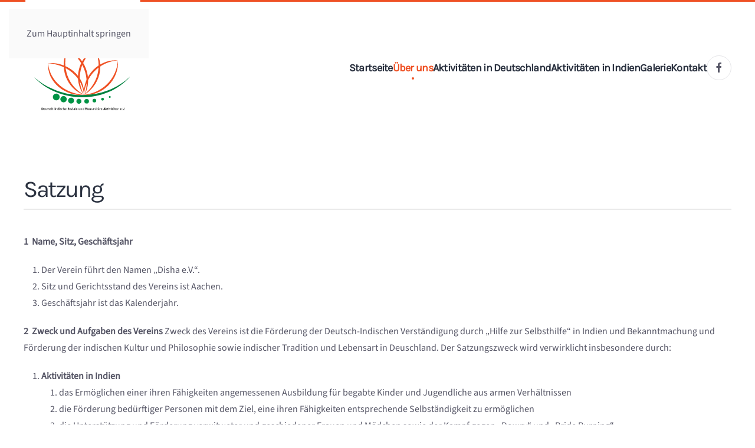

--- FILE ---
content_type: text/html; charset=UTF-8
request_url: https://disha.de/satzung/
body_size: 11045
content:
<!DOCTYPE html>
<html lang="de">
    <head>
        <meta charset="UTF-8">
        <meta name="viewport" content="width=device-width, initial-scale=1">
                <meta name='robots' content='index, follow, max-image-preview:large, max-snippet:-1, max-video-preview:-1' />

	<!-- This site is optimized with the Yoast SEO plugin v26.7 - https://yoast.com/wordpress/plugins/seo/ -->
	<title>Disha - Satzung</title>
	<meta name="description" content="Der Verein führt den Namen &quot;Disha e.V.&quot;. Sitz und Gerichtsstand des Vereins ist Aachen." />
	<link rel="canonical" href="https://disha.de/satzung/" />
	<meta property="og:locale" content="de_DE" />
	<meta property="og:type" content="article" />
	<meta property="og:title" content="Disha - Satzung" />
	<meta property="og:description" content="Der Verein führt den Namen &quot;Disha e.V.&quot;. Sitz und Gerichtsstand des Vereins ist Aachen." />
	<meta property="og:url" content="https://disha.de/satzung/" />
	<meta property="og:site_name" content="Disha" />
	<meta property="article:publisher" content="https://www.facebook.com/disha0909/?fref=ts" />
	<meta property="article:modified_time" content="2025-11-30T10:44:11+00:00" />
	<meta property="og:image" content="https://disha.de/wp-content/uploads/2016/03/VHS-AC-17.10-disha.jpg" />
	<meta property="og:image:width" content="700" />
	<meta property="og:image:height" content="435" />
	<meta property="og:image:type" content="image/jpeg" />
	<meta name="twitter:card" content="summary_large_image" />
	<meta name="twitter:label1" content="Geschätzte Lesezeit" />
	<meta name="twitter:data1" content="4 Minuten" />
	<script type="application/ld+json" class="yoast-schema-graph">{"@context":"https://schema.org","@graph":[{"@type":"WebPage","@id":"https://disha.de/satzung/","url":"https://disha.de/satzung/","name":"Disha - Satzung","isPartOf":{"@id":"https://disha.de/#website"},"datePublished":"2016-03-30T11:44:50+00:00","dateModified":"2025-11-30T10:44:11+00:00","description":"Der Verein führt den Namen \"Disha e.V.\". Sitz und Gerichtsstand des Vereins ist Aachen.","breadcrumb":{"@id":"https://disha.de/satzung/#breadcrumb"},"inLanguage":"de","potentialAction":[{"@type":"ReadAction","target":["https://disha.de/satzung/"]}]},{"@type":"BreadcrumbList","@id":"https://disha.de/satzung/#breadcrumb","itemListElement":[{"@type":"ListItem","position":1,"name":"Home","item":"https://disha.de/"},{"@type":"ListItem","position":2,"name":"Satzung"}]},{"@type":"WebSite","@id":"https://disha.de/#website","url":"https://disha.de/","name":"Disha","description":"Deutsch-Indische Soziale &amp; Humanitäre Aktivitäten","publisher":{"@id":"https://disha.de/#organization"},"potentialAction":[{"@type":"SearchAction","target":{"@type":"EntryPoint","urlTemplate":"https://disha.de/?s={search_term_string}"},"query-input":{"@type":"PropertyValueSpecification","valueRequired":true,"valueName":"search_term_string"}}],"inLanguage":"de"},{"@type":"Organization","@id":"https://disha.de/#organization","name":"Disha e. V.","url":"https://disha.de/","logo":{"@type":"ImageObject","inLanguage":"de","@id":"https://disha.de/#/schema/logo/image/","url":"https://disha.de/wp-content/uploads/2016/03/logo-neu-web.png","contentUrl":"https://disha.de/wp-content/uploads/2016/03/logo-neu-web.png","width":558,"height":514,"caption":"Disha e. V."},"image":{"@id":"https://disha.de/#/schema/logo/image/"},"sameAs":["https://www.facebook.com/disha0909/?fref=ts"]}]}</script>
	<!-- / Yoast SEO plugin. -->


<link rel="alternate" type="application/rss+xml" title="Disha &raquo; Feed" href="https://disha.de/feed/" />
<link rel="alternate" type="application/rss+xml" title="Disha &raquo; Kommentar-Feed" href="https://disha.de/comments/feed/" />
<link rel="alternate" title="oEmbed (JSON)" type="application/json+oembed" href="https://disha.de/wp-json/oembed/1.0/embed?url=https%3A%2F%2Fdisha.de%2Fsatzung%2F" />
<link rel="alternate" title="oEmbed (XML)" type="text/xml+oembed" href="https://disha.de/wp-json/oembed/1.0/embed?url=https%3A%2F%2Fdisha.de%2Fsatzung%2F&#038;format=xml" />
<link rel='stylesheet' id='cf7ic_style-css' href='https://disha.de/wp-content/plugins/contact-form-7-image-captcha/css/cf7ic-style.css?ver=3.3.7' media='all' />
<style id='wp-emoji-styles-inline-css'>

	img.wp-smiley, img.emoji {
		display: inline !important;
		border: none !important;
		box-shadow: none !important;
		height: 1em !important;
		width: 1em !important;
		margin: 0 0.07em !important;
		vertical-align: -0.1em !important;
		background: none !important;
		padding: 0 !important;
	}
/*# sourceURL=wp-emoji-styles-inline-css */
</style>
<style id='wp-block-library-inline-css'>
:root{--wp-block-synced-color:#7a00df;--wp-block-synced-color--rgb:122,0,223;--wp-bound-block-color:var(--wp-block-synced-color);--wp-editor-canvas-background:#ddd;--wp-admin-theme-color:#007cba;--wp-admin-theme-color--rgb:0,124,186;--wp-admin-theme-color-darker-10:#006ba1;--wp-admin-theme-color-darker-10--rgb:0,107,160.5;--wp-admin-theme-color-darker-20:#005a87;--wp-admin-theme-color-darker-20--rgb:0,90,135;--wp-admin-border-width-focus:2px}@media (min-resolution:192dpi){:root{--wp-admin-border-width-focus:1.5px}}.wp-element-button{cursor:pointer}:root .has-very-light-gray-background-color{background-color:#eee}:root .has-very-dark-gray-background-color{background-color:#313131}:root .has-very-light-gray-color{color:#eee}:root .has-very-dark-gray-color{color:#313131}:root .has-vivid-green-cyan-to-vivid-cyan-blue-gradient-background{background:linear-gradient(135deg,#00d084,#0693e3)}:root .has-purple-crush-gradient-background{background:linear-gradient(135deg,#34e2e4,#4721fb 50%,#ab1dfe)}:root .has-hazy-dawn-gradient-background{background:linear-gradient(135deg,#faaca8,#dad0ec)}:root .has-subdued-olive-gradient-background{background:linear-gradient(135deg,#fafae1,#67a671)}:root .has-atomic-cream-gradient-background{background:linear-gradient(135deg,#fdd79a,#004a59)}:root .has-nightshade-gradient-background{background:linear-gradient(135deg,#330968,#31cdcf)}:root .has-midnight-gradient-background{background:linear-gradient(135deg,#020381,#2874fc)}:root{--wp--preset--font-size--normal:16px;--wp--preset--font-size--huge:42px}.has-regular-font-size{font-size:1em}.has-larger-font-size{font-size:2.625em}.has-normal-font-size{font-size:var(--wp--preset--font-size--normal)}.has-huge-font-size{font-size:var(--wp--preset--font-size--huge)}.has-text-align-center{text-align:center}.has-text-align-left{text-align:left}.has-text-align-right{text-align:right}.has-fit-text{white-space:nowrap!important}#end-resizable-editor-section{display:none}.aligncenter{clear:both}.items-justified-left{justify-content:flex-start}.items-justified-center{justify-content:center}.items-justified-right{justify-content:flex-end}.items-justified-space-between{justify-content:space-between}.screen-reader-text{border:0;clip-path:inset(50%);height:1px;margin:-1px;overflow:hidden;padding:0;position:absolute;width:1px;word-wrap:normal!important}.screen-reader-text:focus{background-color:#ddd;clip-path:none;color:#444;display:block;font-size:1em;height:auto;left:5px;line-height:normal;padding:15px 23px 14px;text-decoration:none;top:5px;width:auto;z-index:100000}html :where(.has-border-color){border-style:solid}html :where([style*=border-top-color]){border-top-style:solid}html :where([style*=border-right-color]){border-right-style:solid}html :where([style*=border-bottom-color]){border-bottom-style:solid}html :where([style*=border-left-color]){border-left-style:solid}html :where([style*=border-width]){border-style:solid}html :where([style*=border-top-width]){border-top-style:solid}html :where([style*=border-right-width]){border-right-style:solid}html :where([style*=border-bottom-width]){border-bottom-style:solid}html :where([style*=border-left-width]){border-left-style:solid}html :where(img[class*=wp-image-]){height:auto;max-width:100%}:where(figure){margin:0 0 1em}html :where(.is-position-sticky){--wp-admin--admin-bar--position-offset:var(--wp-admin--admin-bar--height,0px)}@media screen and (max-width:600px){html :where(.is-position-sticky){--wp-admin--admin-bar--position-offset:0px}}

/*# sourceURL=wp-block-library-inline-css */
</style><style id='global-styles-inline-css'>
:root{--wp--preset--aspect-ratio--square: 1;--wp--preset--aspect-ratio--4-3: 4/3;--wp--preset--aspect-ratio--3-4: 3/4;--wp--preset--aspect-ratio--3-2: 3/2;--wp--preset--aspect-ratio--2-3: 2/3;--wp--preset--aspect-ratio--16-9: 16/9;--wp--preset--aspect-ratio--9-16: 9/16;--wp--preset--color--black: #000000;--wp--preset--color--cyan-bluish-gray: #abb8c3;--wp--preset--color--white: #ffffff;--wp--preset--color--pale-pink: #f78da7;--wp--preset--color--vivid-red: #cf2e2e;--wp--preset--color--luminous-vivid-orange: #ff6900;--wp--preset--color--luminous-vivid-amber: #fcb900;--wp--preset--color--light-green-cyan: #7bdcb5;--wp--preset--color--vivid-green-cyan: #00d084;--wp--preset--color--pale-cyan-blue: #8ed1fc;--wp--preset--color--vivid-cyan-blue: #0693e3;--wp--preset--color--vivid-purple: #9b51e0;--wp--preset--gradient--vivid-cyan-blue-to-vivid-purple: linear-gradient(135deg,rgb(6,147,227) 0%,rgb(155,81,224) 100%);--wp--preset--gradient--light-green-cyan-to-vivid-green-cyan: linear-gradient(135deg,rgb(122,220,180) 0%,rgb(0,208,130) 100%);--wp--preset--gradient--luminous-vivid-amber-to-luminous-vivid-orange: linear-gradient(135deg,rgb(252,185,0) 0%,rgb(255,105,0) 100%);--wp--preset--gradient--luminous-vivid-orange-to-vivid-red: linear-gradient(135deg,rgb(255,105,0) 0%,rgb(207,46,46) 100%);--wp--preset--gradient--very-light-gray-to-cyan-bluish-gray: linear-gradient(135deg,rgb(238,238,238) 0%,rgb(169,184,195) 100%);--wp--preset--gradient--cool-to-warm-spectrum: linear-gradient(135deg,rgb(74,234,220) 0%,rgb(151,120,209) 20%,rgb(207,42,186) 40%,rgb(238,44,130) 60%,rgb(251,105,98) 80%,rgb(254,248,76) 100%);--wp--preset--gradient--blush-light-purple: linear-gradient(135deg,rgb(255,206,236) 0%,rgb(152,150,240) 100%);--wp--preset--gradient--blush-bordeaux: linear-gradient(135deg,rgb(254,205,165) 0%,rgb(254,45,45) 50%,rgb(107,0,62) 100%);--wp--preset--gradient--luminous-dusk: linear-gradient(135deg,rgb(255,203,112) 0%,rgb(199,81,192) 50%,rgb(65,88,208) 100%);--wp--preset--gradient--pale-ocean: linear-gradient(135deg,rgb(255,245,203) 0%,rgb(182,227,212) 50%,rgb(51,167,181) 100%);--wp--preset--gradient--electric-grass: linear-gradient(135deg,rgb(202,248,128) 0%,rgb(113,206,126) 100%);--wp--preset--gradient--midnight: linear-gradient(135deg,rgb(2,3,129) 0%,rgb(40,116,252) 100%);--wp--preset--font-size--small: 13px;--wp--preset--font-size--medium: 20px;--wp--preset--font-size--large: 36px;--wp--preset--font-size--x-large: 42px;--wp--preset--spacing--20: 0.44rem;--wp--preset--spacing--30: 0.67rem;--wp--preset--spacing--40: 1rem;--wp--preset--spacing--50: 1.5rem;--wp--preset--spacing--60: 2.25rem;--wp--preset--spacing--70: 3.38rem;--wp--preset--spacing--80: 5.06rem;--wp--preset--shadow--natural: 6px 6px 9px rgba(0, 0, 0, 0.2);--wp--preset--shadow--deep: 12px 12px 50px rgba(0, 0, 0, 0.4);--wp--preset--shadow--sharp: 6px 6px 0px rgba(0, 0, 0, 0.2);--wp--preset--shadow--outlined: 6px 6px 0px -3px rgb(255, 255, 255), 6px 6px rgb(0, 0, 0);--wp--preset--shadow--crisp: 6px 6px 0px rgb(0, 0, 0);}:where(.is-layout-flex){gap: 0.5em;}:where(.is-layout-grid){gap: 0.5em;}body .is-layout-flex{display: flex;}.is-layout-flex{flex-wrap: wrap;align-items: center;}.is-layout-flex > :is(*, div){margin: 0;}body .is-layout-grid{display: grid;}.is-layout-grid > :is(*, div){margin: 0;}:where(.wp-block-columns.is-layout-flex){gap: 2em;}:where(.wp-block-columns.is-layout-grid){gap: 2em;}:where(.wp-block-post-template.is-layout-flex){gap: 1.25em;}:where(.wp-block-post-template.is-layout-grid){gap: 1.25em;}.has-black-color{color: var(--wp--preset--color--black) !important;}.has-cyan-bluish-gray-color{color: var(--wp--preset--color--cyan-bluish-gray) !important;}.has-white-color{color: var(--wp--preset--color--white) !important;}.has-pale-pink-color{color: var(--wp--preset--color--pale-pink) !important;}.has-vivid-red-color{color: var(--wp--preset--color--vivid-red) !important;}.has-luminous-vivid-orange-color{color: var(--wp--preset--color--luminous-vivid-orange) !important;}.has-luminous-vivid-amber-color{color: var(--wp--preset--color--luminous-vivid-amber) !important;}.has-light-green-cyan-color{color: var(--wp--preset--color--light-green-cyan) !important;}.has-vivid-green-cyan-color{color: var(--wp--preset--color--vivid-green-cyan) !important;}.has-pale-cyan-blue-color{color: var(--wp--preset--color--pale-cyan-blue) !important;}.has-vivid-cyan-blue-color{color: var(--wp--preset--color--vivid-cyan-blue) !important;}.has-vivid-purple-color{color: var(--wp--preset--color--vivid-purple) !important;}.has-black-background-color{background-color: var(--wp--preset--color--black) !important;}.has-cyan-bluish-gray-background-color{background-color: var(--wp--preset--color--cyan-bluish-gray) !important;}.has-white-background-color{background-color: var(--wp--preset--color--white) !important;}.has-pale-pink-background-color{background-color: var(--wp--preset--color--pale-pink) !important;}.has-vivid-red-background-color{background-color: var(--wp--preset--color--vivid-red) !important;}.has-luminous-vivid-orange-background-color{background-color: var(--wp--preset--color--luminous-vivid-orange) !important;}.has-luminous-vivid-amber-background-color{background-color: var(--wp--preset--color--luminous-vivid-amber) !important;}.has-light-green-cyan-background-color{background-color: var(--wp--preset--color--light-green-cyan) !important;}.has-vivid-green-cyan-background-color{background-color: var(--wp--preset--color--vivid-green-cyan) !important;}.has-pale-cyan-blue-background-color{background-color: var(--wp--preset--color--pale-cyan-blue) !important;}.has-vivid-cyan-blue-background-color{background-color: var(--wp--preset--color--vivid-cyan-blue) !important;}.has-vivid-purple-background-color{background-color: var(--wp--preset--color--vivid-purple) !important;}.has-black-border-color{border-color: var(--wp--preset--color--black) !important;}.has-cyan-bluish-gray-border-color{border-color: var(--wp--preset--color--cyan-bluish-gray) !important;}.has-white-border-color{border-color: var(--wp--preset--color--white) !important;}.has-pale-pink-border-color{border-color: var(--wp--preset--color--pale-pink) !important;}.has-vivid-red-border-color{border-color: var(--wp--preset--color--vivid-red) !important;}.has-luminous-vivid-orange-border-color{border-color: var(--wp--preset--color--luminous-vivid-orange) !important;}.has-luminous-vivid-amber-border-color{border-color: var(--wp--preset--color--luminous-vivid-amber) !important;}.has-light-green-cyan-border-color{border-color: var(--wp--preset--color--light-green-cyan) !important;}.has-vivid-green-cyan-border-color{border-color: var(--wp--preset--color--vivid-green-cyan) !important;}.has-pale-cyan-blue-border-color{border-color: var(--wp--preset--color--pale-cyan-blue) !important;}.has-vivid-cyan-blue-border-color{border-color: var(--wp--preset--color--vivid-cyan-blue) !important;}.has-vivid-purple-border-color{border-color: var(--wp--preset--color--vivid-purple) !important;}.has-vivid-cyan-blue-to-vivid-purple-gradient-background{background: var(--wp--preset--gradient--vivid-cyan-blue-to-vivid-purple) !important;}.has-light-green-cyan-to-vivid-green-cyan-gradient-background{background: var(--wp--preset--gradient--light-green-cyan-to-vivid-green-cyan) !important;}.has-luminous-vivid-amber-to-luminous-vivid-orange-gradient-background{background: var(--wp--preset--gradient--luminous-vivid-amber-to-luminous-vivid-orange) !important;}.has-luminous-vivid-orange-to-vivid-red-gradient-background{background: var(--wp--preset--gradient--luminous-vivid-orange-to-vivid-red) !important;}.has-very-light-gray-to-cyan-bluish-gray-gradient-background{background: var(--wp--preset--gradient--very-light-gray-to-cyan-bluish-gray) !important;}.has-cool-to-warm-spectrum-gradient-background{background: var(--wp--preset--gradient--cool-to-warm-spectrum) !important;}.has-blush-light-purple-gradient-background{background: var(--wp--preset--gradient--blush-light-purple) !important;}.has-blush-bordeaux-gradient-background{background: var(--wp--preset--gradient--blush-bordeaux) !important;}.has-luminous-dusk-gradient-background{background: var(--wp--preset--gradient--luminous-dusk) !important;}.has-pale-ocean-gradient-background{background: var(--wp--preset--gradient--pale-ocean) !important;}.has-electric-grass-gradient-background{background: var(--wp--preset--gradient--electric-grass) !important;}.has-midnight-gradient-background{background: var(--wp--preset--gradient--midnight) !important;}.has-small-font-size{font-size: var(--wp--preset--font-size--small) !important;}.has-medium-font-size{font-size: var(--wp--preset--font-size--medium) !important;}.has-large-font-size{font-size: var(--wp--preset--font-size--large) !important;}.has-x-large-font-size{font-size: var(--wp--preset--font-size--x-large) !important;}
/*# sourceURL=global-styles-inline-css */
</style>

<style id='classic-theme-styles-inline-css'>
/*! This file is auto-generated */
.wp-block-button__link{color:#fff;background-color:#32373c;border-radius:9999px;box-shadow:none;text-decoration:none;padding:calc(.667em + 2px) calc(1.333em + 2px);font-size:1.125em}.wp-block-file__button{background:#32373c;color:#fff;text-decoration:none}
/*# sourceURL=/wp-includes/css/classic-themes.min.css */
</style>
<link rel='stylesheet' id='contact-form-7-css' href='https://disha.de/wp-content/plugins/contact-form-7/includes/css/styles.css?ver=6.1.4' media='all' />
<link href="https://disha.de/wp-content/themes/yootheme/css/theme.1.css?ver=1768605072" rel="stylesheet">
<link rel="https://api.w.org/" href="https://disha.de/wp-json/" /><link rel="alternate" title="JSON" type="application/json" href="https://disha.de/wp-json/wp/v2/pages/10" /><link rel="EditURI" type="application/rsd+xml" title="RSD" href="https://disha.de/xmlrpc.php?rsd" />
<meta name="generator" content="WordPress 6.9" />
<link rel='shortlink' href='https://disha.de/?p=10' />
<link rel="icon" href="/wp-content/uploads/2016/03/cropped-favicon.png" sizes="any">
<link rel="icon" href="/wp-content/uploads/2025/05/favicon.svg" type="image/svg+xml">
<link rel="apple-touch-icon" href="/wp-content/uploads/2016/03/favicon.png"><script src="https://disha.de/wp-content/themes/yootheme/vendor/assets/uikit/dist/js/uikit.min.js?ver=5.0.3"></script>
<script src="https://disha.de/wp-content/themes/yootheme/vendor/assets/uikit/dist/js/uikit-icons-kitchen-daily.min.js?ver=5.0.3"></script>
<script src="https://disha.de/wp-content/themes/yootheme/assets/site/js/theme.js?ver=5.0.3"></script>
<script>window.yootheme ||= {}; yootheme.theme = {"i18n":{"close":{"label":"Schlie\u00dfen","0":"yootheme"},"totop":{"label":"Back to top","0":"yootheme"},"marker":{"label":"Open","0":"yootheme"},"navbarToggleIcon":{"label":"Men\u00fc \u00f6ffnen","0":"yootheme"},"paginationPrevious":{"label":"Vorherige Seite","0":"yootheme"},"paginationNext":{"label":"N\u00e4chste Seite","0":"yootheme"},"searchIcon":{"toggle":"Open Search","submit":"Suche starten"},"slider":{"next":"N\u00e4chstes Bild","previous":"Vorheriges Bild","slideX":"Bild %s","slideLabel":"%s von %s"},"slideshow":{"next":"N\u00e4chstes Bild","previous":"Vorheriges Bild","slideX":"Bild %s","slideLabel":"%s von %s"},"lightboxPanel":{"next":"N\u00e4chstes Bild","previous":"Vorheriges Bild","slideLabel":"%s von %s","close":"Schlie\u00dfen"}}};</script>
<link rel="icon" href="/wp-content/uploads/2016/03/cropped-favicon.png" sizes="any">
<link rel="icon" href="/wp-content/uploads/2025/05/favicon.svg" type="image/svg+xml">
<link rel="apple-touch-icon" href="/wp-content/uploads/2016/03/favicon.png">
		<style id="wp-custom-css">
			.uk-logo {margin-top:-30px;}
.tm-header-mobile .uk-logo > img {
        height: 100px;
	margin-top: 20px;
}		</style>
		    </head>
    <body class="wp-singular page-template-default page page-id-10 wp-theme-yootheme ">

        
        <div class="uk-hidden-visually uk-notification uk-notification-top-left uk-width-auto">
            <div class="uk-notification-message">
                <a href="#tm-main" class="uk-link-reset">Zum Hauptinhalt springen</a>
            </div>
        </div>

        
        
        <div class="tm-page">

                        


<header class="tm-header-mobile uk-hidden@m">


    
        <div class="uk-navbar-container">

            <div class="uk-container uk-container-expand">
                <nav class="uk-navbar" uk-navbar="{&quot;align&quot;:&quot;left&quot;,&quot;container&quot;:&quot;.tm-header-mobile&quot;,&quot;boundary&quot;:&quot;.tm-header-mobile .uk-navbar-container&quot;}">

                                        <div class="uk-navbar-left ">

                                                    <a href="https://disha.de/" aria-label="Zurück zur Startseite" class="uk-logo uk-navbar-item">
    <img src="/wp-content/uploads/2023/08/logo-disha-web-2023-1.svg" width="100" height="114" alt></a>                        
                        
                        
                    </div>
                    
                    
                                        <div class="uk-navbar-right">

                                                                            
                                                    <a uk-toggle href="#tm-dialog-mobile" class="uk-navbar-toggle">

        
        <div uk-navbar-toggle-icon></div>

        
    </a>                        
                    </div>
                    
                </nav>
            </div>

        </div>

    



        <div id="tm-dialog-mobile" uk-offcanvas="container: true; overlay: true" mode="slide" flip>
        <div class="uk-offcanvas-bar uk-flex uk-flex-column">

                        <button class="uk-offcanvas-close uk-close-large" type="button" uk-close uk-toggle="cls: uk-close-large; mode: media; media: @s"></button>
            
                        <div class="uk-margin-auto-bottom">
                
<div class="uk-panel widget widget_nav_menu" id="nav_menu-6">

    
    
<ul class="uk-nav uk-nav-default">
    
	<li class="menu-item menu-item-type-custom menu-item-object-custom menu-item-home"><a href="http://disha.de/">Startseite</a></li>
	<li class="menu-item menu-item-type-post_type menu-item-object-page current-menu-ancestor current-menu-parent current_page_parent current_page_ancestor menu-item-has-children uk-active uk-parent"><a href="https://disha.de/ueber-uns/">Über uns</a>
	<ul class="uk-nav-sub">

		<li class="menu-item menu-item-type-post_type menu-item-object-page"><a href="https://disha.de/vorstand/">Vorstand</a></li>
		<li class="menu-item menu-item-type-post_type menu-item-object-page current-menu-item page_item page-item-10 current_page_item uk-active"><a href="https://disha.de/satzung/">Satzung</a></li>
		<li class="menu-item menu-item-type-post_type menu-item-object-page"><a href="https://disha.de/mitglied-werden/">Mitglied werden</a></li></ul></li>
	<li class="menu-item menu-item-type-post_type menu-item-object-page"><a href="https://disha.de/aktivitaeten-in-deutschland/">Aktivitäten in Deutschland</a></li>
	<li class="menu-item menu-item-type-post_type menu-item-object-page menu-item-has-children uk-parent"><a href="https://disha.de/aktivitaeten-in-indien/">Aktivitäten in Indien</a>
	<ul class="uk-nav-sub">

		<li class="menu-item menu-item-type-post_type menu-item-object-page"><a href="https://disha.de/partnerschulen-in-indien/">Partnerschulen in Indien</a></li>
		<li class="menu-item menu-item-type-post_type menu-item-object-page"><a href="https://disha.de/laufende-projekte/">Laufende Projekte</a></li>
		<li class="menu-item menu-item-type-post_type menu-item-object-page"><a href="https://disha.de/patenschaften/">Patenschaften</a></li>
		<li class="menu-item menu-item-type-post_type menu-item-object-page"><a href="https://disha.de/pate-werden/">Pate werden</a></li>
		<li class="menu-item menu-item-type-post_type menu-item-object-page"><a href="https://disha.de/erfolge/">Erfolge</a></li></ul></li>
	<li class="menu-item menu-item-type-post_type menu-item-object-page"><a href="https://disha.de/galerie/">Galerie</a></li>
	<li class="menu-item menu-item-type-post_type menu-item-object-page"><a href="https://disha.de/kontakt/">Kontakt</a></li></ul>

</div>
            </div>
            
            
        </div>
    </div>
    
    
    

</header>




<header class="tm-header uk-visible@m">



    
        <div class="uk-navbar-container">

            <div class="uk-container uk-container-large">
                <nav class="uk-navbar" uk-navbar="{&quot;align&quot;:&quot;left&quot;,&quot;container&quot;:&quot;.tm-header&quot;,&quot;boundary&quot;:&quot;.tm-header .uk-navbar-container&quot;}">

                                        <div class="uk-navbar-left ">

                                                    <a href="https://disha.de/" aria-label="Zurück zur Startseite" class="uk-logo uk-navbar-item">
    <img src="/wp-content/uploads/2023/08/logo-disha-web-2023-1.svg" width="200" height="228" alt></a>                        
                        
                        
                    </div>
                    
                    
                                        <div class="uk-navbar-right">

                                                                            
                                                    
<ul class="uk-navbar-nav">
    
	<li class="menu-item menu-item-type-custom menu-item-object-custom menu-item-home"><a href="http://disha.de/">Startseite</a></li>
	<li class="menu-item menu-item-type-post_type menu-item-object-page current-menu-ancestor current-menu-parent current_page_parent current_page_ancestor menu-item-has-children uk-active uk-parent"><a href="https://disha.de/ueber-uns/">Über uns</a>
	<div class="uk-drop uk-navbar-dropdown"><div><ul class="uk-nav uk-navbar-dropdown-nav">

		<li class="menu-item menu-item-type-post_type menu-item-object-page"><a href="https://disha.de/vorstand/">Vorstand</a></li>
		<li class="menu-item menu-item-type-post_type menu-item-object-page current-menu-item page_item page-item-10 current_page_item uk-active"><a href="https://disha.de/satzung/">Satzung</a></li>
		<li class="menu-item menu-item-type-post_type menu-item-object-page"><a href="https://disha.de/mitglied-werden/">Mitglied werden</a></li></ul></div></div></li>
	<li class="menu-item menu-item-type-post_type menu-item-object-page"><a href="https://disha.de/aktivitaeten-in-deutschland/">Aktivitäten in Deutschland</a></li>
	<li class="menu-item menu-item-type-post_type menu-item-object-page menu-item-has-children uk-parent"><a href="https://disha.de/aktivitaeten-in-indien/">Aktivitäten in Indien</a>
	<div class="uk-drop uk-navbar-dropdown"><div><ul class="uk-nav uk-navbar-dropdown-nav">

		<li class="menu-item menu-item-type-post_type menu-item-object-page"><a href="https://disha.de/partnerschulen-in-indien/">Partnerschulen in Indien</a></li>
		<li class="menu-item menu-item-type-post_type menu-item-object-page"><a href="https://disha.de/laufende-projekte/">Laufende Projekte</a></li>
		<li class="menu-item menu-item-type-post_type menu-item-object-page"><a href="https://disha.de/patenschaften/">Patenschaften</a></li>
		<li class="menu-item menu-item-type-post_type menu-item-object-page"><a href="https://disha.de/pate-werden/">Pate werden</a></li>
		<li class="menu-item menu-item-type-post_type menu-item-object-page"><a href="https://disha.de/erfolge/">Erfolge</a></li></ul></div></div></li>
	<li class="menu-item menu-item-type-post_type menu-item-object-page"><a href="https://disha.de/galerie/">Galerie</a></li>
	<li class="menu-item menu-item-type-post_type menu-item-object-page"><a href="https://disha.de/kontakt/">Kontakt</a></li></ul>

<div class="uk-navbar-item">

    
    <ul class="uk-grid uk-flex-inline uk-flex-middle uk-flex-nowrap uk-grid-small">                    <li><a href="https://www.facebook.com/disha0909" class="uk-preserve-width uk-icon-button" rel="noreferrer" target="_blank"><span uk-icon="icon: facebook;"></span></a></li>
            </ul>
</div>
                        
                    </div>
                    
                </nav>
            </div>

        </div>

    







</header>

            
            
            <main id="tm-main">

                <!-- Builder #page -->
<div class="uk-section-default uk-section">
    
        
        
        
            
                                <div class="uk-container">                
                    
<div class="uk-grid-margin uk-grid tm-grid-expand uk-child-width-1-1">
    
        
<div class="uk-width-1-1">
    
        
            
            
            
                
                    
<h1 class="uk-heading-divider">
    
        
                    Satzung        
        
    
</h1>
                
            
        
    
</div>
    
</div>
<div class="uk-grid-margin uk-grid tm-grid-expand uk-child-width-1-1">
    
        
<div class="uk-width-1-1">
    
        
            
            
            
                
                    <div class="uk-panel uk-margin"><p><strong>1  Name, Sitz, Geschäftsjahr</strong></p>
<ol>
<li>Der Verein führt den Namen &#8222;Disha e.V.&#8220;.</li>
<li>Sitz und Gerichtsstand des Vereins ist Aachen.</li>
<li>Geschäftsjahr ist das Kalenderjahr.</li>
</ol>
<p><strong>2  Zweck und Aufgaben des Vereins</strong> Zweck des Vereins ist die Förderung der Deutsch-Indischen Verständigung durch &#8222;Hilfe zur Selbsthilfe&#8220; in Indien und Bekanntmachung und Förderung der indischen Kultur und Philosophie sowie indischer Tradition und Lebensart in Deuschland. Der Satzungszweck wird verwirklicht insbesondere durch:</p>
<ol>
<li><strong>Aktivitäten in Indien</strong>
<ol>
<li>das Ermöglichen einer ihren Fähigkeiten angemessenen Ausbildung für begabte Kinder und Jugendliche aus armen Verhältnissen</li>
<li>die Förderung bedürftiger Personen mit dem Ziel, eine ihren Fähigkeiten entsprechende Selbständigkeit zu ermöglichen</li>
<li>die Unterstützung und Förderung verwitweter und geschiedener Frauen und Mädchen sowie der Kampf gegen &#8222;Dowry&#8220; und &#8222;Bride Burning&#8220;</li>
<li>die Hilfe im medizinischen und hygienischen Bereich</li>
<li>das Errichten von kleinen Ausbildungszentren.</li>
<li>Unterstützte oder geförderte Personen sollen sich selber verpflichten, später beratend tätig zu werden und Anderen finanzielle Unterstützung zu gewähren (Domino-Effekt).</li>
</ol>
</li>
<li><strong>Aktivitäten in Deutschland <br /></strong>Veranstaltungen und Seminare, in denen der interessierten Öffentlichkeit ein umfassender Einblick in Tradition und Geschichte sowie die Gegenwart Indiens geboten wird.</li>
</ol>
<p><strong>3 Gemeinnützigkeit</strong></p>
<ol>
<li>Der Verein verfolgt unmittelbar und ausschließlich gemeinnützige Ziele im Sinne der §§ 51 ff der Abgabenordnung. Er ist selbstlos tätig und verfolgt nicht in erster Linie eigenwirtschaftliche Zwecke.</li>
<li>Mittel des Vereins dürfen nur für  die satzungsgemäßen Zwecke verwendet werden.</li>
<li>Die Mitglieder erhalten keine Zuwendungen aus Mitteln des Vereins. Es darf keine Person durch Ausgaben, die dem Zweck des Vereins fremd sind, oder durch unverhältnismäßig hohe Vergütungen begünstigt werden. Bei ihrem Ausscheiden haben die Mitglieder ebenso wie bei der Auflösung des Vereins keinerlei Anspruch auf Vereinsvermögen.</li>
</ol>
<p><strong>4 Mitgliedschaft und Stimmrecht</strong></p>
<ol>
<li>Ordentliches Mitglied des Vereins können nur Personen oder Gruppen sein, die die Ziele des Vereins teilen. Politische Vereine und religiöse Organisationen können nicht Mitglied werden. Über die Mitgliedschaft entscheidet der Vorstand mit einfacher Mehrheit.</li>
<li>Förderndes Mitglied des Vereins können natürliche und jurisitsche Personen sein. Fördernde Mitglieder haben kein Stimmrecht.</li>
<li>Auschluss aus dem Verein Eine Person oder Gruppe kann aus einem oder mehreren der folgenden Gründe ausgeschlossen werden: Verstoß gegen die Ziele des Vereins, Veruntreuung von Vereinsvermögen, Beitragsrückstand. Der Ausschluss kann nur auf einer Mitgliederversammlung mit einer 2/3 Mehrheit der anwesenden Mitglieder beschlossen werden.</li>
<li>Die Mitgliedschaft endet durch eine an den Vorstand geschickte schriftliche Austrittserklärung, die zum Ende eines Jahres wirksam wird. Mit dem Tode eines Mitgliedes endet seine Mitgliedschaft unverzüglich.</li>
</ol>
<p><strong>5 Mittelaufkommen</strong></p>
<p>Der Verein finanziert sich durch Mitgliedsbeiträge, Zuschüsse und Spenden.</p>
<p><strong>6 Vereinsorgane</strong></p>
<ol>
<li>Organe des Vereins sind der Vorstand, die Mitgliederversammlung und zwei Kassenprüfer.</li>
<li>Die Mitgliederversammlung ist das höchste beschlussfassende Organ des Vereins. Mindestens einmal im Jahr tritt die Mitgliederversammlung zusammen. Sie wird durch den Vorstand einberufen. Der Vorstand ist verpflichtet, eine Mitgliederversammlung einzuberufen, wenn dies von mindestens 1/3 der Mitglieder gewünscht wird.</li>
<li>Die Einladung zu einer Mitgliederversammlung hat mindestens 4 Wochen vor der Versammlung zu geschehen. Die Einladung erfolgt schriftlich.</li>
<li>Der Vorstand besteht mindestens aus einem (einer) Vorsitzenden, einem (einer) stellvertretenden Vorsitzenden, einem (einer) Kassenwart(in) und einem (einer) Schriftführer(in). Die Vorstandsmitglieder sind einzeln vertretungsberechtigt. Der Vorstand wird von der Mitgliederversammlung für 1 Jahr mit einfacher Mehrheit gewählt.</li>
<li>Beschlüsse der Vereinsorgane werden vom (von der) Vorsitzenden protokolliert.</li>
<li>Der Vorstand verfolgt die Zwecke des Vereins im Rahmen der Beschlüsse der Mitgliederversammlung. Er vertritt den Verein im Sinne des § 26 BGB.</li>
</ol>
<p><strong>7 Satzungsänderung</strong></p>
<ol>
<li>Anträge auf Änderung der Satzung sind schriftlich zu stellen; sie müssen allen Mitgliedern mindestens 4 Wochen vor der Mitgliederversammlung zur Kenntnis gebracht werden.</li>
<li>Zur Änderung der Satzung ist eine Zweidrittelmehrheit der anwesenden Mitglieder erforderlich.</li>
</ol>
<p><strong>8 Auflösung des Vereins</strong></p>
<ol>
<li>Anträge auf Auflösung des Vereins sind schriftlich zu stellen und müssen allen Mitgliedern mindestens 4 Wochen vor der Mitgliederversammlung zugehen.</li>
<li>Der Verein löst sich auf, wenn mindestens 2/3 der anwesenden Mitglieder die Auflösung beschließen.</li>
<li>Bei Auflösung des Vereins oder bei Wegfall seines bisherigen Zweckes fließt das Vereinsvermögen an die Organisation &#8222;Eine Welt Forum Aachen e.V.&#8220;, die es unmittelbar und ausschließlich für gemeinnützige Zwecke zu  verwenden hat.</li>
</ol>
<p>Stand der Vereinssatzung: April 2007</p></div>
                
            
        
    
</div>
    
</div>
                                </div>                
            
        
    
</div>        
            </main>

            
                        <footer>
                <!-- Builder #footer -->
<div class="uk-section-secondary uk-section">
    
        
        
        
            
                                <div class="uk-container">                
                    
<div class="uk-grid-margin uk-grid tm-grid-expand uk-grid-divider" uk-grid>
    
        
<div class="uk-width-1-2@s uk-width-1-4@m">
    
        
            
            
            
                
                    <div class="uk-panel uk-margin"><p><strong>DISHA e.V. – die Richtung</strong> <br />Viktoriastr. 40, 52066 Aachen <a href="mailto:disha@disha.de"></a></p></div>
<div class="uk-margin" uk-scrollspy="target: [uk-scrollspy-class];">    <ul class="uk-child-width-auto uk-grid-small uk-flex-inline uk-flex-middle" uk-grid>
            <li class="el-item">
<a class="el-link uk-icon-button" href="https://www.facebook.com/disha0909"><span uk-icon="icon: facebook;"></span></a></li>
    
    </ul></div>
                
            
        
    
</div>
<div class="uk-width-1-2@s uk-width-1-4@m">
    
        
            
            
            
                
                    
<ul class="uk-list">
    
    
                <li class="el-item">            

    
        
            <div class="uk-grid uk-grid-small uk-child-width-expand uk-flex-nowrap uk-flex-middle">                <div class="uk-width-auto"><span class="uk-text-emphasis el-image" uk-icon="icon: receiver;"></span></div>                <div>
                    <div class="el-content uk-panel"><p>0241- 500151<a href="mailto:disha@disha.de"></a></p></div>                </div>
            </div>
        
            </li>                <li class="el-item">            

    
        
            <div class="uk-grid uk-grid-small uk-child-width-expand uk-flex-nowrap uk-flex-middle">                <div class="uk-width-auto"><span class="uk-text-emphasis el-image" uk-icon="icon: mail;"></span></div>                <div>
                    <div class="el-content uk-panel"><p><a href="mailto:disha@disha.de">disha@disha.de</a></p></div>                </div>
            </div>
        
            </li>        
    
    
</ul>
                
            
        
    
</div>
<div class="uk-width-1-2@s uk-width-1-4@m">
    
        
            
            
            
                
                    
<div>
    
    
        
        <ul class="uk-margin-remove-bottom uk-nav uk-nav-default">                                <li class="el-item ">
<a class="el-link" href="/ueber-uns/">
    
        <span class="el-image" uk-icon="icon: users;"></span>
                    Über uns        
    
</a></li>
                                            <li class="el-item ">
<a class="el-link" href="/aktivitaeten-in-deutschland/">
    
        <span class="el-image" uk-icon="icon: star;"></span>
                    Aktivitäten in Deutschland        
    
</a></li>
                                            <li class="el-item ">
<a class="el-link" href="/aktivitaeten-in-indien/">
    
        <span class="el-image" uk-icon="icon: heart;"></span>
                    Aktivitäten in Indien        
    
</a></li>
                            </ul>
        
    
    
</div>
                
            
        
    
</div>
<div class="uk-width-1-2@s uk-width-1-4@m">
    
        
            
            
            
                
                    
<div>
    
    
        
        <ul class="uk-margin-remove-bottom uk-nav uk-nav-default">                                <li class="el-item ">
<a class="el-link" href="/mitglied-werden/">
    
        <span class="el-image" uk-icon="icon: happy;"></span>
                    Mitglied werden        
    
</a></li>
                                            <li class="el-item ">
<a class="el-link" href="/impressum/">
    
        <span class="el-image" uk-icon="icon: bookmark;"></span>
                    Impressum        
    
</a></li>
                                            <li class="el-item ">
<a class="el-link" href="/datenschutz/">
    
        <span class="el-image" uk-icon="icon: lock;"></span>
                    Datenschutz        
    
</a></li>
                            </ul>
        
    
    
</div>
                
            
        
    
</div>
    
</div>
<div class="uk-grid-margin uk-grid tm-grid-expand" uk-grid>
    
        
<div class="uk-width-1-2@m">
    
        
            
            
            
                
                    <div class="uk-panel uk-text-small uk-margin"><p>Realisierung der Website: <a href="https://abid-webdesign.de" target="_blank" rel="noopener">Abid Webdesign</a></p></div>
                
            
        
    
</div>
<div class="uk-width-1-2@m">
    
        
            
            
            
                
                    
<div class="uk-margin uk-text-right">    <div class="uk-child-width-expand uk-grid-small uk-flex-inline uk-flex-middle" uk-grid>        <div>
            <a href="#" uk-totop uk-scroll></a>        </div>
        <div class="uk-flex-first uk-width-auto"><div class="el-title">nach oben</div></div>    </div></div>
                
            
        
    
</div>
    
</div>
                                </div>                
            
        
    
</div>            </footer>
            
        </div>

        
        <script type="speculationrules">
{"prefetch":[{"source":"document","where":{"and":[{"href_matches":"/*"},{"not":{"href_matches":["/wp-*.php","/wp-admin/*","/wp-content/uploads/*","/wp-content/*","/wp-content/plugins/*","/wp-content/themes/yootheme/*","/*\\?(.+)"]}},{"not":{"selector_matches":"a[rel~=\"nofollow\"]"}},{"not":{"selector_matches":".no-prefetch, .no-prefetch a"}}]},"eagerness":"conservative"}]}
</script>
<script src="https://disha.de/wp-includes/js/dist/hooks.min.js?ver=dd5603f07f9220ed27f1" id="wp-hooks-js"></script>
<script src="https://disha.de/wp-includes/js/dist/i18n.min.js?ver=c26c3dc7bed366793375" id="wp-i18n-js"></script>
<script id="wp-i18n-js-after">
wp.i18n.setLocaleData( { 'text direction\u0004ltr': [ 'ltr' ] } );
//# sourceURL=wp-i18n-js-after
</script>
<script src="https://disha.de/wp-content/plugins/contact-form-7/includes/swv/js/index.js?ver=6.1.4" id="swv-js"></script>
<script id="contact-form-7-js-translations">
( function( domain, translations ) {
	var localeData = translations.locale_data[ domain ] || translations.locale_data.messages;
	localeData[""].domain = domain;
	wp.i18n.setLocaleData( localeData, domain );
} )( "contact-form-7", {"translation-revision-date":"2025-10-26 03:28:49+0000","generator":"GlotPress\/4.0.3","domain":"messages","locale_data":{"messages":{"":{"domain":"messages","plural-forms":"nplurals=2; plural=n != 1;","lang":"de"},"This contact form is placed in the wrong place.":["Dieses Kontaktformular wurde an der falschen Stelle platziert."],"Error:":["Fehler:"]}},"comment":{"reference":"includes\/js\/index.js"}} );
//# sourceURL=contact-form-7-js-translations
</script>
<script id="contact-form-7-js-before">
var wpcf7 = {
    "api": {
        "root": "https:\/\/disha.de\/wp-json\/",
        "namespace": "contact-form-7\/v1"
    }
};
//# sourceURL=contact-form-7-js-before
</script>
<script src="https://disha.de/wp-content/plugins/contact-form-7/includes/js/index.js?ver=6.1.4" id="contact-form-7-js"></script>
<script id="wp-emoji-settings" type="application/json">
{"baseUrl":"https://s.w.org/images/core/emoji/17.0.2/72x72/","ext":".png","svgUrl":"https://s.w.org/images/core/emoji/17.0.2/svg/","svgExt":".svg","source":{"concatemoji":"https://disha.de/wp-includes/js/wp-emoji-release.min.js?ver=6.9"}}
</script>
<script type="module">
/*! This file is auto-generated */
const a=JSON.parse(document.getElementById("wp-emoji-settings").textContent),o=(window._wpemojiSettings=a,"wpEmojiSettingsSupports"),s=["flag","emoji"];function i(e){try{var t={supportTests:e,timestamp:(new Date).valueOf()};sessionStorage.setItem(o,JSON.stringify(t))}catch(e){}}function c(e,t,n){e.clearRect(0,0,e.canvas.width,e.canvas.height),e.fillText(t,0,0);t=new Uint32Array(e.getImageData(0,0,e.canvas.width,e.canvas.height).data);e.clearRect(0,0,e.canvas.width,e.canvas.height),e.fillText(n,0,0);const a=new Uint32Array(e.getImageData(0,0,e.canvas.width,e.canvas.height).data);return t.every((e,t)=>e===a[t])}function p(e,t){e.clearRect(0,0,e.canvas.width,e.canvas.height),e.fillText(t,0,0);var n=e.getImageData(16,16,1,1);for(let e=0;e<n.data.length;e++)if(0!==n.data[e])return!1;return!0}function u(e,t,n,a){switch(t){case"flag":return n(e,"\ud83c\udff3\ufe0f\u200d\u26a7\ufe0f","\ud83c\udff3\ufe0f\u200b\u26a7\ufe0f")?!1:!n(e,"\ud83c\udde8\ud83c\uddf6","\ud83c\udde8\u200b\ud83c\uddf6")&&!n(e,"\ud83c\udff4\udb40\udc67\udb40\udc62\udb40\udc65\udb40\udc6e\udb40\udc67\udb40\udc7f","\ud83c\udff4\u200b\udb40\udc67\u200b\udb40\udc62\u200b\udb40\udc65\u200b\udb40\udc6e\u200b\udb40\udc67\u200b\udb40\udc7f");case"emoji":return!a(e,"\ud83e\u1fac8")}return!1}function f(e,t,n,a){let r;const o=(r="undefined"!=typeof WorkerGlobalScope&&self instanceof WorkerGlobalScope?new OffscreenCanvas(300,150):document.createElement("canvas")).getContext("2d",{willReadFrequently:!0}),s=(o.textBaseline="top",o.font="600 32px Arial",{});return e.forEach(e=>{s[e]=t(o,e,n,a)}),s}function r(e){var t=document.createElement("script");t.src=e,t.defer=!0,document.head.appendChild(t)}a.supports={everything:!0,everythingExceptFlag:!0},new Promise(t=>{let n=function(){try{var e=JSON.parse(sessionStorage.getItem(o));if("object"==typeof e&&"number"==typeof e.timestamp&&(new Date).valueOf()<e.timestamp+604800&&"object"==typeof e.supportTests)return e.supportTests}catch(e){}return null}();if(!n){if("undefined"!=typeof Worker&&"undefined"!=typeof OffscreenCanvas&&"undefined"!=typeof URL&&URL.createObjectURL&&"undefined"!=typeof Blob)try{var e="postMessage("+f.toString()+"("+[JSON.stringify(s),u.toString(),c.toString(),p.toString()].join(",")+"));",a=new Blob([e],{type:"text/javascript"});const r=new Worker(URL.createObjectURL(a),{name:"wpTestEmojiSupports"});return void(r.onmessage=e=>{i(n=e.data),r.terminate(),t(n)})}catch(e){}i(n=f(s,u,c,p))}t(n)}).then(e=>{for(const n in e)a.supports[n]=e[n],a.supports.everything=a.supports.everything&&a.supports[n],"flag"!==n&&(a.supports.everythingExceptFlag=a.supports.everythingExceptFlag&&a.supports[n]);var t;a.supports.everythingExceptFlag=a.supports.everythingExceptFlag&&!a.supports.flag,a.supports.everything||((t=a.source||{}).concatemoji?r(t.concatemoji):t.wpemoji&&t.twemoji&&(r(t.twemoji),r(t.wpemoji)))});
//# sourceURL=https://disha.de/wp-includes/js/wp-emoji-loader.min.js
</script>
    </body>
</html>


--- FILE ---
content_type: image/svg+xml
request_url: https://disha.de/wp-content/uploads/2023/08/logo-disha-web-2023-1.svg
body_size: 6154
content:
<?xml version="1.0" encoding="utf-8"?>
<!-- Generator: Adobe Illustrator 27.8.1, SVG Export Plug-In . SVG Version: 6.00 Build 0)  -->
<svg version="1.1" id="Ebene_1" xmlns="http://www.w3.org/2000/svg" xmlns:xlink="http://www.w3.org/1999/xlink" x="0px" y="0px"
	 viewBox="0 0 261 297" style="enable-background:new 0 0 261 297;" xml:space="preserve">
<style type="text/css">
	.st0{fill:#FFFFFF;}
	.st1{fill:#EF5023;}
	.st2{fill:#009345;}
	.st3{fill:#231F20;}
	.st4{fill:#00813F;}
</style>
<g>
	
		<image style="overflow:visible;opacity:0.4;enable-background:new    ;" width="266" height="294" xlink:href="6E4CC0D8.png"  transform="matrix(1 0 0 1 -1 -5)">
	</image>
	<g>
		<path class="st0" d="M238.2,281.5H23.8c-11,0-19.8-8.9-19.8-19.8V0.5h254v261.2C258,272.6,249.1,281.5,238.2,281.5z"/>
	</g>
</g>
<path class="st1" d="M133.6,227.6c7.4-6.2,13.8-13.3,19-21.1c5.2-7.9,9-16.5,11.2-25.6s2.8-18.5,1.6-27.8c-0.6-4.6-1.7-9.3-3.2-13.7
	c-1.5-4.5-3.4-8.9-5.7-13.1c6,7.6,10.1,16.7,12,26.4c1.9,9.6,1.6,19.8-0.8,29.3c-2.4,9.6-6.7,18.6-12.6,26.5
	C149.3,216.2,141.9,222.8,133.6,227.6z"/>
<path class="st1" d="M156.5,126.2c-7.6,6-14.1,13-19.2,20.9c-5.1,7.9-8.9,16.6-11,25.7c-2.1,9.1-2.7,18.6-1.5,27.9
	c1.2,9.3,4.2,18.4,8.7,26.9c-6-7.6-10-16.8-11.9-26.4c-1.9-9.7-1.6-19.7,0.7-29.3c2.3-9.6,6.5-18.7,12.3-26.6
	C140.6,137.4,148,130.7,156.5,126.2z"/>
<path class="st1" d="M96.5,128.3c-1.4,4.7-2.6,9.5-3.3,14.3c-0.7,4.8-1.1,9.7-1.1,14.5c0.1,9.7,1.8,19.3,5.1,28.3
	c3.3,9,8.2,17.4,14.6,24.6c3.2,3.6,6.7,6.9,10.6,9.9s8,5.5,12.4,7.8c-9.5-2.9-18.3-8.3-25.4-15.4c-7.2-7.1-12.7-15.9-16.2-25.4
	c-3.5-9.5-5-19.7-4.4-29.8C89.4,147,92,137.1,96.5,128.3z"/>
<path class="st1" d="M54.3,157.5c0.8,9.8,3.6,19.2,8.1,27.6c4.5,8.4,10.8,15.8,18.1,21.9c7.3,6.1,15.8,10.9,24.7,14.3
	c9,3.4,18.6,5.4,28.3,6.3c-9.8,0.8-19.8-0.3-29.4-3.3c-9.5-3-18.6-7.8-26.3-14.2s-14.2-14.5-18.4-23.6
	C55.3,177.4,53.4,167.3,54.3,157.5z"/>
<path class="st1" d="M133.6,227.6c-0.8-9.9,0.6-20.1,4.2-29.6c3.5-9.5,9.1-18.2,16.2-25.5c7.1-7.3,15.8-13,25.2-16.7
	s19.6-5.2,29.5-4.4c-9.9,0.8-19.5,3.2-28.3,7.3c-8.8,4-16.8,9.7-23.6,16.6c-6.8,6.9-12.2,15-16.2,23.9
	C136.7,208.1,134.4,217.7,133.6,227.6z"/>
<path class="st1" d="M208.7,151.5c0.8,10-0.8,20.4-4.5,29.9c-3.7,9.6-9.5,18.3-16.9,25.5c-7.3,7.2-16.2,12.8-25.8,16.4
	c-9.6,3.6-19.9,5.1-29.9,4.2c10-0.8,19.8-3.2,28.8-7.2s17.2-9.5,24.2-16.4c7-6.8,12.7-14.9,16.8-23.9
	C205.4,171.3,207.9,161.6,208.7,151.5z"/>
<path class="st1" d="M134.8,227.6c3.2-9.3,4.9-19,4.7-28.7c-0.1-9.6-2-19.2-5.5-28.1c-3.5-8.9-8.5-17.2-14.9-24.5
	c-6.4-7.2-14.1-13.3-22.7-18.1c9.3,3.2,18,8.8,25.1,15.9c7.1,7.1,12.7,15.8,16.3,25.2c3.7,9.4,5.4,19.6,4.9,29.6
	C142.3,209.1,139.6,219,134.8,227.6z"/>
<g>
	<ellipse class="st2" cx="72.3" cy="232.1" rx="7.6" ry="7.5"/>
</g>
<g>
	<ellipse class="st2" cx="88.4" cy="237" rx="7.1" ry="7"/>
</g>
<g>
	<path class="st2" d="M192.8,232.1c0,1.1-0.9,2-2.1,2c-1.2,0-2.1-0.9-2.1-2c0-1.1,0.9-2,2.1-2C191.9,230.1,192.8,231,192.8,232.1z"
		/>
</g>
<g>
	<path class="st2" d="M177.8,237c0,1.7-1.4,3-3.1,3c-1.7,0-3.1-1.3-3.1-3s1.4-3,3.1-3C176.4,234,177.8,235.3,177.8,237z"/>
</g>
<g>
	<ellipse class="st2" cx="156.6" cy="240.1" rx="4.1" ry="4"/>
</g>
<g>
	<ellipse class="st2" cx="139.5" cy="241.6" rx="5.1" ry="5"/>
</g>
<g>
	<ellipse class="st2" cx="122.4" cy="241.6" rx="5.6" ry="5.5"/>
</g>
<g>
	<ellipse class="st2" cx="105.1" cy="240.1" rx="6.6" ry="6.5"/>
</g>
<path class="st1" d="M133.6,227.6c-0.8-9.8-3.6-19.2-8.1-27.6c-4.5-8.4-10.8-15.8-18.1-21.9c-7.3-6.1-15.8-10.9-24.7-14.3
	c-9-3.4-18.6-5.4-28.3-6.3c9.8-0.8,19.8,0.3,29.4,3.3c9.5,3,18.6,7.8,26.3,14.2s14.2,14.5,18.4,23.6
	C132.5,207.7,134.4,217.8,133.6,227.6z"/>
<g>
	<path class="st3" d="M194.5,78.4V83h-51.9v9c0,0.1-0.1,0.1-0.1,0.2h0.1V92c0.9-1.4,3.8-2,8.7-2c8.2,0,12.3,1.8,12.3,5.5v7.2
		c0,1-0.6,2.3-1.7,4c-1.1,1.7-2.2,2.8-3.2,3.4h-7.4c0.9-0.7,1.9-1.9,3-3.4c1.2-1.8,1.9-3,1.9-3.8v-5.8c-1.3-1.1-2.4-1.8-3.3-2.1
		c-0.9-0.3-2.2-0.4-4-0.4c-1.5,0-2.8,0.2-3.9,0.5c-1.6,0.5-2.5,1.4-2.5,2.6v17.8h-5.4V83H128c2,0.9,4.1,1.9,6.3,3.2l-5.5,5.5
		c-5.6-3.1-9.6-4.7-12.1-4.7c-1,0-1.9,0.6-2.9,1.8c-0.6,1-1.3,2.1-1.9,3.1c4.7,0,8,0.2,9.9,0.5c3.6,0.6,6.5,2,8.7,4.2
		c1,1,1.5,2.1,1.5,3.3c0,2.7-2.7,6.1-8.2,10.4H105l5.6-5.6h15.9c0,0,0,0.1,0,0.1v-0.1h0c-0.2-1.2-1.1-2.4-2.8-3.6
		c-1.3-1-2.7-1.8-4.2-2.3c-2.1-0.8-7.1-1.2-15-1.2c0.4-1.2,0.9-2.4,1.3-3.5c1.1-2.6,2.4-4.6,3.6-5.9c2.5-2.6,5.6-4.3,9.5-5.2H91.1
		v27.1H66.3V93.4c0-1.8,0.8-3.3,2.3-4.5c1.5-1.2,3.3-1.8,5.4-1.8h8.7v6.3H74v12.5h11.6V83H63.8v-4.7h22.8c-0.7-1.8-1.9-3.3-3.8-4.7
		c-0.5-0.4-2-0.7-4.6-1c-2.7-0.3-4.4-0.7-5.2-1.1c-1.1-0.6-1.7-1.2-1.7-1.9c0-0.5,0.3-0.9,0.8-1.4c0.4-0.3,0.7-0.5,1-0.8
		c0.3-0.3,1-0.4,2.1-0.4c2.7,0,5.5,0.7,8.1,2.2c1.4,0.8,2.8,2.3,4.2,4.5c0.9,1.5,1.7,3,2.2,4.6h48.5c0.9-3.1,2.7-5.8,5.4-8
		c2.7-2.2,5.6-3.4,8.7-3.4c1.5,0,3,0.3,4.7,0.8c2.1,0.7,3.2,1.6,3.2,2.8c0,0.6-0.3,1.1-1,1.5s-1.4,0.6-2.1,0.6
		c-0.8,0-2.1-0.1-3.8-0.4s-3-0.4-3.8-0.4c-3.8,0-6.5,2.2-8.1,6.5H183v0.1H194.5z"/>
	<path class="st3" d="M101.3,72.5c0,0.8-0.3,1.5-0.9,2.1c-0.6,0.6-1.3,0.9-2.2,0.9c-0.8,0-1.5-0.3-2.1-0.9c-0.6-0.6-0.9-1.3-0.9-2.1
		c0-0.9,0.3-1.6,0.9-2.2c0.6-0.6,1.3-0.9,2.1-0.9c0.9,0,1.6,0.3,2.2,0.9C101,70.9,101.3,71.6,101.3,72.5z"/>
	<rect x="95.4" y="86.7" class="st3" width="5.4" height="25.7"/>
	<path class="st3" d="M126.5,104.7L126.5,104.7C126.5,104.8,126.5,104.7,126.5,104.7L126.5,104.7z"/>
	<path class="st3" d="M142.6,92v0.2h-0.1C142.5,92.1,142.6,92.1,142.6,92z"/>
	<path class="st3" d="M191.7,86.6v26.1h-5.3V91.3h-12.7c-0.1,1.6-0.2,3.3-0.2,4.9c0,4.7,0.5,7.5,1.4,8.2c1.3,1,4.1,1.6,8.5,1.7v4
		h-8.7c-2.1,0-3.9-0.6-5.4-1.8s-2.3-2.7-2.3-4.5V86.6H191.7z"/>
</g>
<path class="st4" d="M23.2,188.6c7.5,6.4,15.4,12.1,23.8,17c4.2,2.5,8.5,4.8,12.9,6.8c4.4,2.1,8.9,4,13.4,5.6
	c18.2,6.7,37.5,10.1,56.9,10c19.3-0.1,38.7-3.5,56.8-10.4s34.9-17.4,49.1-31c-6.4,7.5-13.8,14.1-21.8,19.9c-4,2.9-8.2,5.5-12.6,8
	c-4.3,2.4-8.8,4.6-13.4,6.5c-18.3,7.8-38.3,11.7-58.2,11.8s-39.9-3.8-58.3-11.3C53.6,214.1,36.8,202.9,23.2,188.6z"/>
<g>
	<path d="M44,258.2c0,0.5-0.1,0.9-0.2,1.2s-0.3,0.6-0.5,0.8s-0.5,0.4-0.8,0.5s-0.7,0.1-1.2,0.1h-1.2c-0.1,0-0.2,0-0.2-0.1
		s-0.1-0.1-0.1-0.2v-4.4c0-0.1,0-0.2,0.1-0.2s0.1-0.1,0.2-0.1h1.3c0.5,0,0.8,0.1,1.1,0.2s0.6,0.3,0.8,0.5s0.4,0.5,0.5,0.8
		S44,257.8,44,258.2z M42.9,258.2c0-0.2,0-0.5-0.1-0.7s-0.1-0.4-0.3-0.5s-0.3-0.3-0.5-0.4s-0.4-0.1-0.8-0.1h-0.5v3.4h0.5
		c0.3,0,0.5,0,0.7-0.1s0.4-0.2,0.5-0.3s0.2-0.3,0.3-0.5S42.9,258.5,42.9,258.2z"/>
	<path d="M47.9,258.8c0,0.1,0,0.2-0.1,0.2c-0.1,0-0.1,0.1-0.2,0.1h-2.3c0,0.2,0,0.4,0.1,0.5c0,0.2,0.1,0.3,0.2,0.4
		c0.1,0.1,0.2,0.2,0.4,0.3s0.3,0.1,0.5,0.1c0.2,0,0.3,0,0.4,0s0.2-0.1,0.3-0.1c0.1,0,0.2-0.1,0.2-0.1s0.1,0,0.1,0c0,0,0,0,0,0
		c0,0,0,0,0,0s0,0,0,0.1s0,0.1,0,0.1c0,0,0,0.1,0,0.1s0,0,0,0.1s0,0,0,0.1s0,0,0,0s-0.1,0-0.1,0.1s-0.2,0.1-0.3,0.1
		s-0.2,0.1-0.4,0.1s-0.3,0-0.5,0c-0.3,0-0.5,0-0.8-0.1s-0.4-0.2-0.5-0.4s-0.3-0.4-0.3-0.6s-0.1-0.5-0.1-0.8c0-0.3,0-0.6,0.1-0.8
		s0.2-0.4,0.3-0.6s0.3-0.3,0.5-0.4s0.4-0.1,0.7-0.1c0.3,0,0.5,0,0.7,0.1s0.4,0.2,0.5,0.4s0.2,0.3,0.3,0.5s0.1,0.4,0.1,0.6V258.8z
		 M47.2,258.6c0-0.3-0.1-0.6-0.2-0.8s-0.4-0.3-0.7-0.3c-0.2,0-0.3,0-0.4,0.1s-0.2,0.1-0.3,0.2c-0.1,0.1-0.1,0.2-0.2,0.3
		s-0.1,0.3-0.1,0.4H47.2z"/>
	<path d="M51.9,260.7C51.9,260.7,51.9,260.7,51.9,260.7C51.9,260.8,51.8,260.8,51.9,260.7c-0.1,0.1-0.1,0.1-0.2,0.1s-0.1,0-0.1,0
		c-0.1,0-0.1,0-0.1,0s-0.1,0-0.1,0s0,0,0,0s0,0,0-0.1v-0.5c-0.2,0.2-0.4,0.4-0.6,0.5s-0.4,0.2-0.6,0.2c-0.2,0-0.4,0-0.6-0.1
		s-0.3-0.2-0.4-0.3s-0.2-0.3-0.2-0.5s-0.1-0.4-0.1-0.7v-2.1c0,0,0,0,0-0.1s0,0,0.1,0s0.1,0,0.1,0s0.1,0,0.2,0s0.1,0,0.2,0
		s0.1,0,0.1,0s0,0,0.1,0s0,0,0,0.1v2c0,0.2,0,0.4,0,0.5s0.1,0.2,0.1,0.3s0.1,0.2,0.2,0.2s0.2,0.1,0.3,0.1c0.2,0,0.3-0.1,0.5-0.2
		s0.3-0.3,0.5-0.5v-2.5c0,0,0,0,0-0.1s0,0,0.1,0s0.1,0,0.1,0s0.1,0,0.2,0c0.1,0,0.1,0,0.2,0s0.1,0,0.1,0s0,0,0.1,0s0,0,0,0.1V260.7z
		"/>
	<path d="M54.9,260.4c0,0.1,0,0.1,0,0.2s0,0.1,0,0.1s-0.1,0-0.1,0.1s-0.1,0-0.1,0s-0.1,0-0.2,0s-0.1,0-0.2,0c-0.2,0-0.3,0-0.5-0.1
		s-0.2-0.1-0.3-0.2s-0.1-0.2-0.2-0.4s-0.1-0.3-0.1-0.5v-2.1h-0.5c0,0-0.1,0-0.1-0.1s0-0.1,0-0.2c0,0,0-0.1,0-0.1s0-0.1,0-0.1
		s0,0,0,0s0,0,0.1,0h0.5v-0.8c0,0,0,0,0-0.1s0,0,0.1,0s0.1,0,0.1,0s0.1,0,0.2,0c0.1,0,0.1,0,0.2,0s0.1,0,0.1,0s0,0,0.1,0s0,0,0,0.1
		v0.8h0.9c0,0,0,0,0.1,0s0,0,0,0s0,0,0,0.1s0,0.1,0,0.1c0,0.1,0,0.2,0,0.2s-0.1,0.1-0.1,0.1h-0.9v2c0,0.2,0,0.4,0.1,0.5
		s0.2,0.2,0.4,0.2c0.1,0,0.1,0,0.2,0s0.1,0,0.1,0s0.1,0,0.1,0s0,0,0.1,0c0,0,0,0,0,0s0,0,0,0s0,0,0,0.1S54.9,260.4,54.9,260.4z"/>
	<path d="M58,259.7c0,0.2,0,0.3-0.1,0.5s-0.2,0.3-0.3,0.4s-0.3,0.2-0.4,0.2s-0.4,0.1-0.6,0.1c-0.1,0-0.2,0-0.4,0s-0.2,0-0.3-0.1
		s-0.2-0.1-0.2-0.1s-0.1-0.1-0.1-0.1s0-0.1-0.1-0.1s0-0.1,0-0.2c0,0,0-0.1,0-0.1s0-0.1,0-0.1s0,0,0,0s0,0,0,0c0,0,0.1,0,0.1,0.1
		s0.1,0.1,0.2,0.1s0.2,0.1,0.3,0.1s0.2,0.1,0.4,0.1c0.1,0,0.2,0,0.3,0s0.2-0.1,0.2-0.1s0.1-0.1,0.2-0.2s0.1-0.2,0.1-0.2
		c0-0.1,0-0.2-0.1-0.2s-0.1-0.1-0.2-0.2s-0.2-0.1-0.3-0.1s-0.2-0.1-0.3-0.1s-0.2-0.1-0.3-0.2s-0.2-0.1-0.3-0.2s-0.2-0.2-0.2-0.3
		s-0.1-0.2-0.1-0.4c0-0.1,0-0.3,0.1-0.4s0.1-0.2,0.2-0.3s0.2-0.2,0.4-0.2s0.3-0.1,0.6-0.1c0.1,0,0.2,0,0.3,0s0.2,0,0.3,0.1
		s0.1,0,0.2,0.1s0.1,0.1,0.1,0.1s0,0,0.1,0.1s0,0,0,0.1s0,0,0,0.1s0,0.1,0,0.1c0,0,0,0.1,0,0.1s0,0.1,0,0.1s0,0,0,0s0,0,0,0
		c0,0-0.1,0-0.1,0s-0.1-0.1-0.2-0.1s-0.2-0.1-0.2-0.1s-0.2,0-0.3,0c-0.1,0-0.2,0-0.3,0s-0.2,0.1-0.2,0.1s-0.1,0.1-0.1,0.2
		s0,0.1,0,0.2c0,0.1,0,0.2,0.1,0.3s0.1,0.1,0.2,0.2s0.2,0.1,0.3,0.1s0.2,0.1,0.3,0.1s0.2,0.1,0.3,0.1s0.2,0.1,0.3,0.2
		s0.2,0.2,0.2,0.3S58,259.6,58,259.7z"/>
	<path d="M61.4,260.2c0,0,0,0.1,0,0.1s0,0.1,0,0.1s0,0,0,0.1s0,0-0.1,0.1s-0.1,0.1-0.2,0.1s-0.2,0.1-0.3,0.1s-0.2,0.1-0.3,0.1
		s-0.2,0-0.4,0c-0.3,0-0.5,0-0.7-0.1s-0.4-0.2-0.5-0.4s-0.2-0.4-0.3-0.6s-0.1-0.5-0.1-0.8c0-0.3,0-0.6,0.1-0.9s0.2-0.5,0.3-0.6
		s0.3-0.3,0.5-0.4s0.4-0.1,0.6-0.1c0.1,0,0.2,0,0.3,0s0.2,0,0.3,0.1s0.2,0.1,0.2,0.1s0.1,0.1,0.2,0.1s0.1,0.1,0.1,0.1s0,0,0,0.1
		s0,0.1,0,0.1s0,0.1,0,0.1c0,0.1,0,0.2,0,0.2s-0.1,0.1-0.1,0.1c0,0-0.1,0-0.1-0.1s-0.1-0.1-0.2-0.1s-0.2-0.1-0.3-0.1
		s-0.2-0.1-0.4-0.1c-0.3,0-0.5,0.1-0.7,0.4s-0.2,0.6-0.2,1c0,0.2,0,0.4,0.1,0.6s0.1,0.3,0.2,0.4s0.2,0.2,0.3,0.3s0.3,0.1,0.4,0.1
		c0.1,0,0.3,0,0.4-0.1s0.2-0.1,0.3-0.2s0.2-0.1,0.2-0.2s0.1-0.1,0.1-0.1c0,0,0,0,0,0s0,0,0,0.1s0,0.1,0,0.1S61.4,260.1,61.4,260.2z"
		/>
	<path d="M65.3,260.7C65.3,260.7,65.3,260.7,65.3,260.7C65.3,260.8,65.2,260.8,65.3,260.7c-0.1,0.1-0.1,0.1-0.2,0.1s-0.1,0-0.2,0
		c-0.1,0-0.1,0-0.2,0s-0.1,0-0.1,0s0,0-0.1,0s0,0,0-0.1v-2.1c0-0.2,0-0.4,0-0.5s-0.1-0.2-0.1-0.3s-0.1-0.2-0.2-0.2s-0.2-0.1-0.3-0.1
		c-0.2,0-0.3,0.1-0.5,0.2s-0.3,0.3-0.5,0.5v2.5c0,0,0,0,0,0.1s0,0-0.1,0s-0.1,0-0.1,0s-0.1,0-0.2,0c-0.1,0-0.1,0-0.2,0s-0.1,0-0.1,0
		s0,0-0.1,0s0,0,0-0.1v-5.2c0,0,0,0,0-0.1s0,0,0.1,0s0.1,0,0.1,0s0.1,0,0.2,0c0.1,0,0.1,0,0.2,0s0.1,0,0.1,0s0,0,0.1,0s0,0,0,0.1
		v2.1c0.2-0.2,0.4-0.3,0.6-0.4s0.4-0.1,0.6-0.1c0.2,0,0.4,0,0.6,0.1s0.3,0.2,0.4,0.3s0.2,0.3,0.2,0.5s0.1,0.4,0.1,0.6V260.7z"/>
	<path d="M68,258.8c0,0.1,0,0.2,0,0.2s-0.1,0.1-0.1,0.1h-1.6c0,0-0.1,0-0.1-0.1s0-0.1,0-0.2s0-0.2,0-0.2s0.1-0.1,0.1-0.1h1.6
		c0,0,0,0,0.1,0s0,0,0,0s0,0,0,0.1S68,258.8,68,258.8z"/>
	<path d="M69.9,260.6C69.9,260.7,69.9,260.7,69.9,260.6c0,0.1-0.1,0.1-0.1,0.1s-0.1,0-0.2,0s-0.1,0-0.2,0c-0.1,0-0.2,0-0.2,0
		s-0.1,0-0.2,0s-0.1,0-0.1-0.1s0,0,0-0.1v-4.8c0,0,0,0,0-0.1s0,0,0.1-0.1s0.1,0,0.2,0s0.1,0,0.2,0c0.1,0,0.2,0,0.2,0s0.1,0,0.2,0
		s0.1,0,0.1,0.1s0,0,0,0.1V260.6z"/>
	<path d="M74.1,260.7C74.1,260.7,74.1,260.7,74.1,260.7C74,260.8,74,260.8,74.1,260.7c-0.1,0.1-0.1,0.1-0.2,0.1s-0.1,0-0.2,0
		c-0.1,0-0.1,0-0.2,0s-0.1,0-0.1,0s0,0-0.1,0s0,0,0-0.1v-2.1c0-0.2,0-0.4,0-0.5s-0.1-0.2-0.1-0.3s-0.1-0.2-0.2-0.2s-0.2-0.1-0.3-0.1
		c-0.2,0-0.3,0.1-0.5,0.2s-0.3,0.3-0.5,0.5v2.5c0,0,0,0,0,0.1s0,0-0.1,0s-0.1,0-0.1,0s-0.1,0-0.2,0c-0.1,0-0.1,0-0.2,0s-0.1,0-0.1,0
		s0,0-0.1,0s0,0,0-0.1v-3.5c0,0,0,0,0-0.1s0,0,0,0s0.1,0,0.1,0s0.1,0,0.1,0c0.1,0,0.1,0,0.1,0s0.1,0,0.1,0s0,0,0,0s0,0,0,0.1v0.5
		c0.2-0.2,0.4-0.4,0.6-0.5s0.4-0.2,0.6-0.2c0.2,0,0.4,0,0.6,0.1s0.3,0.2,0.4,0.3s0.2,0.3,0.2,0.5s0.1,0.4,0.1,0.6V260.7z"/>
	<path d="M78.3,260.7C78.3,260.7,78.3,260.7,78.3,260.7C78.2,260.8,78.2,260.8,78.3,260.7c-0.1,0.1-0.1,0.1-0.1,0.1s-0.1,0-0.1,0
		c-0.1,0-0.1,0-0.1,0s-0.1,0-0.1,0s0,0-0.1,0s0,0,0-0.1v-0.5c-0.2,0.2-0.4,0.4-0.6,0.5s-0.4,0.2-0.7,0.2c-0.3,0-0.5,0-0.7-0.2
		s-0.3-0.2-0.4-0.4s-0.2-0.4-0.2-0.6S75,259.2,75,259c0-0.3,0-0.6,0.1-0.8s0.2-0.5,0.3-0.6s0.3-0.3,0.5-0.4s0.4-0.1,0.7-0.1
		c0.2,0,0.4,0,0.6,0.1s0.3,0.2,0.5,0.4v-2c0,0,0,0,0-0.1s0,0,0.1,0s0.1,0,0.1,0s0.1,0,0.2,0c0.1,0,0.1,0,0.2,0s0.1,0,0.1,0
		s0,0,0.1,0s0,0,0,0.1V260.7z M77.6,258.2c-0.2-0.2-0.3-0.4-0.5-0.5s-0.3-0.2-0.5-0.2c-0.2,0-0.3,0-0.4,0.1s-0.2,0.2-0.3,0.3
		s-0.1,0.3-0.2,0.4s0,0.3,0,0.5c0,0.2,0,0.4,0,0.5s0.1,0.3,0.1,0.5s0.2,0.2,0.3,0.3s0.3,0.1,0.4,0.1c0.1,0,0.2,0,0.2,0
		s0.2-0.1,0.2-0.1s0.2-0.1,0.3-0.2s0.2-0.2,0.3-0.3V258.2z"/>
	<path d="M80.2,256c0,0.2,0,0.3-0.1,0.3s-0.2,0.1-0.3,0.1c-0.2,0-0.3,0-0.3-0.1s-0.1-0.2-0.1-0.3c0-0.2,0-0.3,0.1-0.3
		s0.2-0.1,0.3-0.1c0.2,0,0.3,0,0.3,0.1S80.2,255.8,80.2,256z M80.1,260.7C80.1,260.7,80.1,260.7,80.1,260.7
		C80.1,260.8,80,260.8,80.1,260.7c-0.1,0.1-0.1,0.1-0.2,0.1s-0.1,0-0.2,0c-0.1,0-0.1,0-0.2,0s-0.1,0-0.1,0s0,0-0.1,0s0,0,0-0.1v-3.5
		c0,0,0,0,0-0.1s0,0,0.1,0s0.1,0,0.1,0s0.1,0,0.2,0c0.1,0,0.1,0,0.2,0s0.1,0,0.1,0s0,0,0.1,0s0,0,0,0.1V260.7z"/>
	<path d="M83.5,259.7c0,0.2,0,0.3-0.1,0.5s-0.2,0.3-0.3,0.4s-0.3,0.2-0.4,0.2s-0.4,0.1-0.6,0.1c-0.1,0-0.2,0-0.4,0s-0.2,0-0.3-0.1
		s-0.2-0.1-0.2-0.1s-0.1-0.1-0.1-0.1s0-0.1-0.1-0.1s0-0.1,0-0.2c0,0,0-0.1,0-0.1s0-0.1,0-0.1s0,0,0,0s0,0,0,0c0,0,0.1,0,0.1,0.1
		s0.1,0.1,0.2,0.1s0.2,0.1,0.3,0.1s0.2,0.1,0.4,0.1c0.1,0,0.2,0,0.3,0s0.2-0.1,0.2-0.1s0.1-0.1,0.2-0.2s0.1-0.2,0.1-0.2
		c0-0.1,0-0.2-0.1-0.2s-0.1-0.1-0.2-0.2s-0.2-0.1-0.3-0.1s-0.2-0.1-0.3-0.1s-0.2-0.1-0.3-0.2s-0.2-0.1-0.3-0.2s-0.2-0.2-0.2-0.3
		s-0.1-0.2-0.1-0.4c0-0.1,0-0.3,0.1-0.4s0.1-0.2,0.2-0.3s0.2-0.2,0.4-0.2s0.3-0.1,0.6-0.1c0.1,0,0.2,0,0.3,0s0.2,0,0.3,0.1
		s0.1,0,0.2,0.1s0.1,0.1,0.1,0.1s0,0,0.1,0.1s0,0,0,0.1s0,0,0,0.1s0,0.1,0,0.1c0,0,0,0.1,0,0.1s0,0.1,0,0.1s0,0,0,0s0,0,0,0
		c0,0-0.1,0-0.1,0s-0.1-0.1-0.2-0.1s-0.2-0.1-0.2-0.1s-0.2,0-0.3,0c-0.1,0-0.2,0-0.3,0s-0.2,0.1-0.2,0.1s-0.1,0.1-0.1,0.2
		s0,0.1,0,0.2c0,0.1,0,0.2,0.1,0.3s0.1,0.1,0.2,0.2s0.2,0.1,0.3,0.1s0.2,0.1,0.3,0.1s0.2,0.1,0.3,0.1s0.2,0.1,0.3,0.2
		s0.2,0.2,0.2,0.3S83.5,259.6,83.5,259.7z"/>
	<path d="M86.9,260.2c0,0,0,0.1,0,0.1s0,0.1,0,0.1s0,0,0,0.1s0,0-0.1,0.1s-0.1,0.1-0.2,0.1s-0.2,0.1-0.3,0.1s-0.2,0.1-0.3,0.1
		s-0.2,0-0.4,0c-0.3,0-0.5,0-0.7-0.1s-0.4-0.2-0.5-0.4s-0.2-0.4-0.3-0.6s-0.1-0.5-0.1-0.8c0-0.3,0-0.6,0.1-0.9s0.2-0.5,0.3-0.6
		s0.3-0.3,0.5-0.4s0.4-0.1,0.6-0.1c0.1,0,0.2,0,0.3,0s0.2,0,0.3,0.1s0.2,0.1,0.2,0.1s0.1,0.1,0.2,0.1s0.1,0.1,0.1,0.1s0,0,0,0.1
		s0,0.1,0,0.1s0,0.1,0,0.1c0,0.1,0,0.2,0,0.2s-0.1,0.1-0.1,0.1c0,0-0.1,0-0.1-0.1s-0.1-0.1-0.2-0.1s-0.2-0.1-0.3-0.1
		s-0.2-0.1-0.4-0.1c-0.3,0-0.5,0.1-0.7,0.4s-0.2,0.6-0.2,1c0,0.2,0,0.4,0.1,0.6s0.1,0.3,0.2,0.4s0.2,0.2,0.3,0.3s0.3,0.1,0.4,0.1
		c0.1,0,0.3,0,0.4-0.1s0.2-0.1,0.3-0.2s0.2-0.1,0.2-0.2s0.1-0.1,0.1-0.1c0,0,0,0,0,0s0,0,0,0.1s0,0.1,0,0.1S86.9,260.1,86.9,260.2z"
		/>
	<path d="M90.8,260.7C90.8,260.7,90.8,260.7,90.8,260.7C90.8,260.8,90.8,260.8,90.8,260.7c-0.1,0.1-0.1,0.1-0.2,0.1s-0.1,0-0.2,0
		c-0.1,0-0.1,0-0.2,0s-0.1,0-0.1,0s0,0-0.1,0s0,0,0-0.1v-2.1c0-0.2,0-0.4,0-0.5s-0.1-0.2-0.1-0.3s-0.1-0.2-0.2-0.2s-0.2-0.1-0.3-0.1
		c-0.2,0-0.3,0.1-0.5,0.2s-0.3,0.3-0.5,0.5v2.5c0,0,0,0,0,0.1s0,0-0.1,0s-0.1,0-0.1,0s-0.1,0-0.2,0c-0.1,0-0.1,0-0.2,0s-0.1,0-0.1,0
		s0,0-0.1,0s0,0,0-0.1v-5.2c0,0,0,0,0-0.1s0,0,0.1,0s0.1,0,0.1,0s0.1,0,0.2,0c0.1,0,0.1,0,0.2,0s0.1,0,0.1,0s0,0,0.1,0s0,0,0,0.1
		v2.1c0.2-0.2,0.4-0.3,0.6-0.4s0.4-0.1,0.6-0.1c0.2,0,0.4,0,0.6,0.1s0.3,0.2,0.4,0.3s0.2,0.3,0.2,0.5s0.1,0.4,0.1,0.6V260.7z"/>
	<path d="M95,258.8c0,0.1,0,0.2-0.1,0.2c-0.1,0-0.1,0.1-0.2,0.1h-2.3c0,0.2,0,0.4,0.1,0.5c0,0.2,0.1,0.3,0.2,0.4
		c0.1,0.1,0.2,0.2,0.4,0.3s0.3,0.1,0.5,0.1c0.2,0,0.3,0,0.4,0s0.2-0.1,0.3-0.1c0.1,0,0.2-0.1,0.2-0.1s0.1,0,0.1,0c0,0,0,0,0,0
		c0,0,0,0,0,0s0,0,0,0.1s0,0.1,0,0.1c0,0,0,0.1,0,0.1s0,0,0,0.1s0,0,0,0.1s0,0,0,0s-0.1,0-0.1,0.1s-0.2,0.1-0.3,0.1
		s-0.2,0.1-0.4,0.1s-0.3,0-0.5,0c-0.3,0-0.5,0-0.8-0.1s-0.4-0.2-0.5-0.4s-0.3-0.4-0.3-0.6s-0.1-0.5-0.1-0.8c0-0.3,0-0.6,0.1-0.8
		s0.2-0.4,0.3-0.6s0.3-0.3,0.5-0.4s0.4-0.1,0.7-0.1c0.3,0,0.5,0,0.7,0.1s0.4,0.2,0.5,0.4s0.2,0.3,0.3,0.5s0.1,0.4,0.1,0.6V258.8z
		 M94.4,258.6c0-0.3-0.1-0.6-0.2-0.8s-0.4-0.3-0.7-0.3c-0.2,0-0.3,0-0.4,0.1s-0.2,0.1-0.3,0.2c-0.1,0.1-0.1,0.2-0.2,0.3
		s-0.1,0.3-0.1,0.4H94.4z"/>
	<path d="M100.7,259.3c0,0.3,0,0.5-0.1,0.7s-0.2,0.4-0.4,0.5s-0.4,0.2-0.6,0.3s-0.5,0.1-0.7,0.1c-0.2,0-0.3,0-0.5,0
		s-0.3-0.1-0.4-0.1s-0.2-0.1-0.3-0.1s-0.1-0.1-0.2-0.1s-0.1-0.1-0.1-0.1s0-0.2,0-0.3c0-0.1,0-0.1,0-0.2s0-0.1,0-0.1s0-0.1,0-0.1
		s0,0,0.1,0c0,0,0.1,0,0.2,0.1s0.2,0.1,0.3,0.1s0.2,0.1,0.4,0.1s0.3,0.1,0.5,0.1c0.1,0,0.2,0,0.3,0s0.2-0.1,0.3-0.1s0.1-0.1,0.2-0.2
		s0.1-0.2,0.1-0.3c0-0.1,0-0.2-0.1-0.3s-0.1-0.2-0.2-0.2s-0.2-0.1-0.3-0.2s-0.3-0.1-0.4-0.2s-0.3-0.1-0.4-0.2s-0.2-0.2-0.3-0.3
		s-0.2-0.2-0.2-0.4s-0.1-0.3-0.1-0.5c0-0.2,0-0.5,0.1-0.6s0.2-0.3,0.4-0.5c0.2-0.1,0.3-0.2,0.5-0.3s0.4-0.1,0.7-0.1
		c0.1,0,0.2,0,0.4,0s0.2,0,0.3,0.1s0.2,0.1,0.3,0.1s0.1,0.1,0.2,0.1s0,0,0.1,0.1c0,0,0,0,0,0.1s0,0.1,0,0.1s0,0.1,0,0.2
		c0,0.1,0,0.1,0,0.2s0,0.1,0,0.1s0,0.1,0,0.1s0,0-0.1,0s-0.1,0-0.1-0.1s-0.1-0.1-0.2-0.1s-0.2-0.1-0.3-0.1s-0.3-0.1-0.4-0.1
		c-0.1,0-0.2,0-0.3,0s-0.2,0.1-0.2,0.1s-0.1,0.1-0.1,0.2s0,0.1,0,0.2c0,0.1,0,0.2,0.1,0.3s0.1,0.2,0.2,0.2s0.2,0.1,0.3,0.2
		s0.3,0.1,0.4,0.2s0.3,0.1,0.4,0.2s0.2,0.2,0.3,0.3s0.2,0.2,0.2,0.4S100.7,259.1,100.7,259.3z"/>
	<path d="M104.8,258.9c0,0.3,0,0.5-0.1,0.8s-0.2,0.4-0.3,0.6s-0.3,0.3-0.6,0.4s-0.5,0.1-0.8,0.1c-0.3,0-0.5,0-0.8-0.1
		s-0.4-0.2-0.5-0.4s-0.2-0.4-0.3-0.6s-0.1-0.5-0.1-0.8c0-0.3,0-0.5,0.1-0.8s0.2-0.4,0.3-0.6s0.3-0.3,0.6-0.4s0.5-0.1,0.8-0.1
		c0.3,0,0.5,0,0.8,0.1s0.4,0.2,0.5,0.4s0.3,0.4,0.3,0.6S104.8,258.6,104.8,258.9z M104.2,258.9c0-0.2,0-0.4-0.1-0.5
		s-0.1-0.3-0.2-0.4c-0.1-0.1-0.2-0.2-0.3-0.3c-0.1-0.1-0.3-0.1-0.5-0.1c-0.2,0-0.4,0-0.5,0.1s-0.3,0.2-0.3,0.3s-0.2,0.3-0.2,0.4
		s-0.1,0.4-0.1,0.6c0,0.2,0,0.4,0.1,0.5s0.1,0.3,0.2,0.4c0.1,0.1,0.2,0.2,0.3,0.3c0.1,0.1,0.3,0.1,0.5,0.1c0.2,0,0.4,0,0.5-0.1
		s0.3-0.2,0.3-0.3s0.2-0.3,0.2-0.4S104.2,259.1,104.2,258.9z"/>
	<path d="M107.9,260.5c0,0,0,0.1,0,0.1s0,0.1,0,0.1s0,0,0,0s0,0-0.1,0h-2.2c-0.1,0-0.1,0-0.1-0.1s-0.1-0.1-0.1-0.2v-0.1
		c0,0,0-0.1,0-0.1s0-0.1,0-0.1s0-0.1,0-0.1s0-0.1,0.1-0.1l1.6-2.4h-1.5c0,0-0.1,0-0.1-0.1s0-0.1,0-0.2c0,0,0-0.1,0-0.1s0-0.1,0-0.1
		s0,0,0,0s0,0,0.1,0h2c0,0,0.1,0,0.1,0s0,0,0.1,0s0,0,0,0.1s0,0.1,0,0.1v0.1c0,0,0,0.1,0,0.1s0,0.1,0,0.1s0,0.1,0,0.1s0,0.1-0.1,0.1
		l-1.5,2.4h1.6c0,0,0,0,0.1,0s0,0,0,0s0,0,0,0.1S107.9,260.5,107.9,260.5z"/>
	<path d="M109.6,256c0,0.2,0,0.3-0.1,0.3s-0.2,0.1-0.3,0.1c-0.2,0-0.3,0-0.3-0.1s-0.1-0.2-0.1-0.3c0-0.2,0-0.3,0.1-0.3
		s0.2-0.1,0.3-0.1c0.2,0,0.3,0,0.3,0.1S109.6,255.8,109.6,256z M109.5,260.7C109.5,260.7,109.5,260.7,109.5,260.7
		C109.5,260.8,109.4,260.8,109.5,260.7c-0.1,0.1-0.1,0.1-0.2,0.1s-0.1,0-0.2,0c-0.1,0-0.1,0-0.2,0s-0.1,0-0.1,0s0,0-0.1,0s0,0,0-0.1
		v-3.5c0,0,0,0,0-0.1s0,0,0.1,0s0.1,0,0.1,0s0.1,0,0.2,0c0.1,0,0.1,0,0.2,0s0.1,0,0.1,0s0,0,0.1,0s0,0,0,0.1V260.7z"/>
	<path d="M113.3,260.7C113.3,260.7,113.3,260.7,113.3,260.7c-0.1,0.1-0.1,0.1-0.1,0.1s-0.1,0-0.2,0c-0.1,0-0.1,0-0.2,0s-0.1,0-0.1,0
		s0,0,0-0.1v-0.4c-0.2,0.2-0.3,0.3-0.5,0.4s-0.4,0.1-0.6,0.1c-0.2,0-0.4,0-0.5-0.1s-0.3-0.1-0.4-0.2s-0.2-0.2-0.2-0.3
		s-0.1-0.3-0.1-0.5c0-0.2,0-0.4,0.1-0.5s0.2-0.3,0.3-0.4s0.3-0.2,0.6-0.2s0.5-0.1,0.7-0.1h0.5v-0.3c0-0.1,0-0.3,0-0.4
		s-0.1-0.2-0.1-0.3s-0.1-0.1-0.2-0.2s-0.2-0.1-0.4-0.1c-0.2,0-0.3,0-0.4,0.1s-0.2,0.1-0.3,0.1s-0.2,0.1-0.2,0.1s-0.1,0.1-0.1,0.1
		c0,0,0,0-0.1,0s0,0,0,0s0,0,0-0.1s0-0.1,0-0.1c0-0.1,0-0.1,0-0.2s0-0.1,0.1-0.1s0.1-0.1,0.2-0.1s0.2-0.1,0.3-0.1s0.2-0.1,0.4-0.1
		s0.3,0,0.4,0c0.3,0,0.5,0,0.6,0.1s0.3,0.1,0.4,0.3s0.2,0.2,0.2,0.4s0.1,0.4,0.1,0.6V260.7z M112.7,259.1h-0.6c-0.2,0-0.3,0-0.5,0
		s-0.2,0.1-0.3,0.1s-0.1,0.1-0.2,0.2s-0.1,0.2-0.1,0.3c0,0.2,0.1,0.3,0.2,0.4s0.3,0.2,0.5,0.2c0.2,0,0.3,0,0.5-0.1s0.3-0.2,0.5-0.4
		V259.1z"/>
	<path d="M115.2,260.7C115.2,260.7,115.1,260.7,115.2,260.7C115.1,260.8,115.1,260.8,115.2,260.7c-0.1,0.1-0.1,0.1-0.2,0.1
		s-0.1,0-0.2,0c-0.1,0-0.1,0-0.2,0s-0.1,0-0.1,0s0,0-0.1,0s0,0,0-0.1v-5.2c0,0,0,0,0-0.1s0,0,0.1,0s0.1,0,0.1,0s0.1,0,0.2,0
		c0.1,0,0.1,0,0.2,0s0.1,0,0.1,0s0,0,0.1,0s0,0,0,0.1V260.7z"/>
	<path d="M119.3,258.8c0,0.1,0,0.2-0.1,0.2c-0.1,0-0.1,0.1-0.2,0.1h-2.3c0,0.2,0,0.4,0.1,0.5c0,0.2,0.1,0.3,0.2,0.4
		c0.1,0.1,0.2,0.2,0.4,0.3s0.3,0.1,0.5,0.1c0.2,0,0.3,0,0.4,0s0.2-0.1,0.3-0.1c0.1,0,0.2-0.1,0.2-0.1s0.1,0,0.1,0c0,0,0,0,0,0
		c0,0,0,0,0,0s0,0,0,0.1s0,0.1,0,0.1c0,0,0,0.1,0,0.1s0,0,0,0.1s0,0,0,0.1s0,0,0,0s-0.1,0-0.1,0.1s-0.2,0.1-0.3,0.1
		s-0.2,0.1-0.4,0.1s-0.3,0-0.5,0c-0.3,0-0.5,0-0.8-0.1s-0.4-0.2-0.5-0.4s-0.3-0.4-0.3-0.6s-0.1-0.5-0.1-0.8c0-0.3,0-0.6,0.1-0.8
		s0.2-0.4,0.3-0.6s0.3-0.3,0.5-0.4s0.4-0.1,0.7-0.1c0.3,0,0.5,0,0.7,0.1s0.4,0.2,0.5,0.4s0.2,0.3,0.3,0.5s0.1,0.4,0.1,0.6V258.8z
		 M118.7,258.6c0-0.3-0.1-0.6-0.2-0.8s-0.4-0.3-0.7-0.3c-0.2,0-0.3,0-0.4,0.1s-0.2,0.1-0.3,0.2c-0.1,0.1-0.1,0.2-0.2,0.3
		s-0.1,0.3-0.1,0.4H118.7z"/>
	<path d="M125.1,260.7C125.1,260.7,125.1,260.7,125.1,260.7C125.1,260.8,125.1,260.8,125.1,260.7c-0.1,0.1-0.1,0.1-0.2,0.1
		s-0.1,0-0.1,0c-0.1,0-0.1,0-0.1,0s-0.1,0-0.1,0s0,0,0,0s0,0,0-0.1v-0.5c-0.2,0.2-0.4,0.4-0.6,0.5s-0.4,0.2-0.6,0.2
		c-0.2,0-0.4,0-0.6-0.1s-0.3-0.2-0.4-0.3s-0.2-0.3-0.2-0.5s-0.1-0.4-0.1-0.7v-2.1c0,0,0,0,0-0.1s0,0,0.1,0s0.1,0,0.1,0s0.1,0,0.2,0
		s0.1,0,0.2,0s0.1,0,0.1,0s0,0,0.1,0s0,0,0,0.1v2c0,0.2,0,0.4,0,0.5s0.1,0.2,0.1,0.3s0.1,0.2,0.2,0.2s0.2,0.1,0.3,0.1
		c0.2,0,0.3-0.1,0.5-0.2s0.3-0.3,0.5-0.5v-2.5c0,0,0,0,0-0.1s0,0,0.1,0s0.1,0,0.1,0s0.1,0,0.2,0c0.1,0,0.1,0,0.2,0s0.1,0,0.1,0
		s0,0,0.1,0s0,0,0,0.1V260.7z"/>
	<path d="M129.4,260.7C129.4,260.7,129.4,260.7,129.4,260.7C129.3,260.8,129.3,260.8,129.4,260.7c-0.1,0.1-0.1,0.1-0.2,0.1
		s-0.1,0-0.2,0c-0.1,0-0.1,0-0.2,0s-0.1,0-0.1,0s0,0-0.1,0s0,0,0-0.1v-2.1c0-0.2,0-0.4,0-0.5s-0.1-0.2-0.1-0.3
		c-0.1-0.1-0.1-0.2-0.2-0.2s-0.2-0.1-0.3-0.1c-0.2,0-0.3,0.1-0.5,0.2s-0.3,0.3-0.5,0.5v2.5c0,0,0,0,0,0.1s0,0-0.1,0s-0.1,0-0.1,0
		s-0.1,0-0.2,0c-0.1,0-0.1,0-0.2,0s-0.1,0-0.1,0s0,0-0.1,0s0,0,0-0.1v-3.5c0,0,0,0,0-0.1s0,0,0,0s0.1,0,0.1,0s0.1,0,0.1,0
		c0.1,0,0.1,0,0.1,0s0.1,0,0.1,0s0,0,0,0s0,0,0,0.1v0.5c0.2-0.2,0.4-0.4,0.6-0.5s0.4-0.2,0.6-0.2c0.2,0,0.4,0,0.6,0.1
		c0.2,0.1,0.3,0.2,0.4,0.3s0.2,0.3,0.2,0.5s0.1,0.4,0.1,0.6V260.7z"/>
	<path d="M133.6,260.7C133.6,260.7,133.5,260.7,133.6,260.7C133.5,260.8,133.5,260.8,133.6,260.7c-0.1,0.1-0.1,0.1-0.1,0.1
		s-0.1,0-0.1,0c-0.1,0-0.1,0-0.1,0s-0.1,0-0.1,0s0,0-0.1,0s0,0,0-0.1v-0.5c-0.2,0.2-0.4,0.4-0.6,0.5s-0.4,0.2-0.7,0.2
		c-0.3,0-0.5,0-0.7-0.2s-0.3-0.2-0.4-0.4s-0.2-0.4-0.2-0.6s-0.1-0.5-0.1-0.7c0-0.3,0-0.6,0.1-0.8s0.2-0.5,0.3-0.6s0.3-0.3,0.5-0.4
		s0.4-0.1,0.7-0.1c0.2,0,0.4,0,0.6,0.1s0.3,0.2,0.5,0.4v-2c0,0,0,0,0-0.1s0,0,0.1,0s0.1,0,0.1,0s0.1,0,0.2,0c0.1,0,0.1,0,0.2,0
		s0.1,0,0.1,0s0,0,0.1,0s0,0,0,0.1V260.7z M132.9,258.2c-0.2-0.2-0.3-0.4-0.5-0.5s-0.3-0.2-0.5-0.2c-0.2,0-0.3,0-0.4,0.1
		s-0.2,0.2-0.3,0.3s-0.1,0.3-0.2,0.4s0,0.3,0,0.5c0,0.2,0,0.4,0,0.5s0.1,0.3,0.1,0.5s0.2,0.2,0.3,0.3s0.3,0.1,0.4,0.1
		c0.1,0,0.2,0,0.2,0s0.2-0.1,0.2-0.1s0.2-0.1,0.3-0.2s0.2-0.2,0.3-0.3V258.2z"/>
	<path d="M140.5,260.6C140.5,260.7,140.4,260.7,140.5,260.6c0,0.1-0.1,0.1-0.1,0.1s-0.1,0-0.2,0s-0.1,0-0.2,0c-0.1,0-0.2,0-0.3,0
		s-0.1,0-0.2,0s-0.1,0-0.1-0.1s0,0,0-0.1v-2h-1.9v2c0,0,0,0,0,0.1s0,0-0.1,0.1s-0.1,0-0.2,0s-0.1,0-0.2,0c-0.1,0-0.2,0-0.2,0
		s-0.1,0-0.2,0s-0.1,0-0.1-0.1s0,0,0-0.1v-4.8c0,0,0,0,0-0.1s0,0,0.1-0.1s0.1,0,0.2,0s0.1,0,0.2,0c0.1,0,0.2,0,0.2,0s0.1,0,0.2,0
		s0.1,0,0.1,0.1s0,0,0,0.1v1.9h1.9v-1.9c0,0,0,0,0-0.1s0,0,0.1-0.1s0.1,0,0.2,0s0.2,0,0.3,0c0.1,0,0.2,0,0.2,0s0.1,0,0.2,0
		s0.1,0,0.1,0.1s0,0,0,0.1V260.6z"/>
	<path d="M144.6,260.7C144.6,260.7,144.6,260.7,144.6,260.7C144.6,260.8,144.6,260.8,144.6,260.7c-0.1,0.1-0.1,0.1-0.2,0.1
		s-0.1,0-0.1,0c-0.1,0-0.1,0-0.1,0s-0.1,0-0.1,0s0,0,0,0s0,0,0-0.1v-0.5c-0.2,0.2-0.4,0.4-0.6,0.5s-0.4,0.2-0.6,0.2
		c-0.2,0-0.4,0-0.6-0.1s-0.3-0.2-0.4-0.3s-0.2-0.3-0.2-0.5s-0.1-0.4-0.1-0.7v-2.1c0,0,0,0,0-0.1s0,0,0.1,0s0.1,0,0.1,0s0.1,0,0.2,0
		s0.1,0,0.2,0s0.1,0,0.1,0s0,0,0.1,0s0,0,0,0.1v2c0,0.2,0,0.4,0,0.5s0.1,0.2,0.1,0.3s0.1,0.2,0.2,0.2s0.2,0.1,0.3,0.1
		c0.2,0,0.3-0.1,0.5-0.2s0.3-0.3,0.5-0.5v-2.5c0,0,0,0,0-0.1s0,0,0.1,0s0.1,0,0.1,0s0.1,0,0.2,0c0.1,0,0.1,0,0.2,0s0.1,0,0.1,0
		s0,0,0.1,0s0,0,0,0.1V260.7z"/>
	<path d="M151,260.7C151,260.7,151,260.7,151,260.7C151,260.8,151,260.8,151,260.7c-0.1,0.1-0.1,0.1-0.2,0.1s-0.1,0-0.2,0
		c-0.1,0-0.1,0-0.2,0s-0.1,0-0.1,0s0,0-0.1,0s0,0,0-0.1v-2.1c0-0.1,0-0.3,0-0.4s-0.1-0.2-0.1-0.3s-0.1-0.2-0.2-0.2s-0.2-0.1-0.3-0.1
		c-0.1,0-0.3,0.1-0.4,0.2s-0.3,0.3-0.5,0.5v2.5c0,0,0,0,0,0.1s0,0-0.1,0s-0.1,0-0.1,0s-0.1,0-0.2,0c-0.1,0-0.1,0-0.2,0s-0.1,0-0.1,0
		s0,0-0.1,0s0,0,0-0.1v-2.1c0-0.1,0-0.3,0-0.4s-0.1-0.2-0.1-0.3s-0.1-0.2-0.2-0.2s-0.2-0.1-0.3-0.1c-0.1,0-0.3,0.1-0.4,0.2
		s-0.3,0.3-0.5,0.5v2.5c0,0,0,0,0,0.1s0,0-0.1,0s-0.1,0-0.1,0s-0.1,0-0.2,0c-0.1,0-0.1,0-0.2,0s-0.1,0-0.1,0s0,0-0.1,0s0,0,0-0.1
		v-3.5c0,0,0,0,0-0.1s0,0,0,0s0.1,0,0.1,0s0.1,0,0.1,0c0.1,0,0.1,0,0.1,0s0.1,0,0.1,0s0,0,0,0s0,0,0,0.1v0.5
		c0.2-0.2,0.4-0.4,0.6-0.5s0.4-0.2,0.6-0.2c0.1,0,0.3,0,0.4,0.1s0.2,0.1,0.3,0.1s0.2,0.1,0.2,0.2s0.1,0.2,0.2,0.3
		c0.1-0.1,0.2-0.2,0.3-0.3s0.2-0.2,0.3-0.2s0.2-0.1,0.3-0.1s0.2,0,0.3,0c0.2,0,0.4,0,0.6,0.1s0.3,0.2,0.4,0.3s0.2,0.3,0.2,0.5
		s0.1,0.4,0.1,0.6V260.7z"/>
	<path d="M154.8,260.7C154.8,260.7,154.8,260.7,154.8,260.7c-0.1,0.1-0.1,0.1-0.1,0.1s-0.1,0-0.2,0c-0.1,0-0.1,0-0.2,0s-0.1,0-0.1,0
		s0,0,0-0.1v-0.4c-0.2,0.2-0.3,0.3-0.5,0.4s-0.4,0.1-0.6,0.1c-0.2,0-0.4,0-0.5-0.1s-0.3-0.1-0.4-0.2s-0.2-0.2-0.2-0.3
		s-0.1-0.3-0.1-0.5c0-0.2,0-0.4,0.1-0.5s0.2-0.3,0.3-0.4s0.3-0.2,0.6-0.2s0.5-0.1,0.7-0.1h0.5v-0.3c0-0.1,0-0.3,0-0.4
		s-0.1-0.2-0.1-0.3s-0.1-0.1-0.2-0.2s-0.2-0.1-0.4-0.1c-0.2,0-0.3,0-0.4,0.1s-0.2,0.1-0.3,0.1s-0.2,0.1-0.2,0.1s-0.1,0.1-0.1,0.1
		c0,0,0,0-0.1,0s0,0,0,0s0,0,0-0.1s0-0.1,0-0.1c0-0.1,0-0.1,0-0.2s0-0.1,0.1-0.1s0.1-0.1,0.2-0.1s0.2-0.1,0.3-0.1s0.2-0.1,0.4-0.1
		s0.3,0,0.4,0c0.3,0,0.5,0,0.6,0.1s0.3,0.1,0.4,0.3s0.2,0.2,0.2,0.4s0.1,0.4,0.1,0.6V260.7z M154.2,259.1h-0.6c-0.2,0-0.3,0-0.5,0
		s-0.2,0.1-0.3,0.1s-0.1,0.1-0.2,0.2s-0.1,0.2-0.1,0.3c0,0.2,0.1,0.3,0.2,0.4s0.3,0.2,0.5,0.2c0.2,0,0.3,0,0.5-0.1s0.3-0.2,0.5-0.4
		V259.1z"/>
	<path d="M159.1,260.7C159.1,260.7,159,260.7,159.1,260.7C159,260.8,159,260.8,159.1,260.7c-0.1,0.1-0.1,0.1-0.2,0.1s-0.1,0-0.2,0
		c-0.1,0-0.1,0-0.2,0s-0.1,0-0.1,0s0,0-0.1,0s0,0,0-0.1v-2.1c0-0.2,0-0.4,0-0.5s-0.1-0.2-0.1-0.3s-0.1-0.2-0.2-0.2s-0.2-0.1-0.3-0.1
		c-0.2,0-0.3,0.1-0.5,0.2s-0.3,0.3-0.5,0.5v2.5c0,0,0,0,0,0.1s0,0-0.1,0s-0.1,0-0.1,0s-0.1,0-0.2,0c-0.1,0-0.1,0-0.2,0s-0.1,0-0.1,0
		s0,0-0.1,0s0,0,0-0.1v-3.5c0,0,0,0,0-0.1s0,0,0,0s0.1,0,0.1,0s0.1,0,0.1,0c0.1,0,0.1,0,0.1,0s0.1,0,0.1,0s0,0,0,0s0,0,0,0.1v0.5
		c0.2-0.2,0.4-0.4,0.6-0.5s0.4-0.2,0.6-0.2c0.2,0,0.4,0,0.6,0.1s0.3,0.2,0.4,0.3s0.2,0.3,0.2,0.5s0.1,0.4,0.1,0.6V260.7z"/>
	<path d="M160.9,256c0,0.2,0,0.3-0.1,0.3s-0.2,0.1-0.3,0.1c-0.2,0-0.3,0-0.3-0.1s-0.1-0.2-0.1-0.3c0-0.2,0-0.3,0.1-0.3
		s0.2-0.1,0.3-0.1c0.2,0,0.3,0,0.3,0.1S160.9,255.8,160.9,256z M160.9,260.7C160.9,260.7,160.9,260.7,160.9,260.7
		C160.8,260.8,160.8,260.8,160.9,260.7c-0.1,0.1-0.1,0.1-0.2,0.1s-0.1,0-0.2,0c-0.1,0-0.1,0-0.2,0s-0.1,0-0.1,0s0,0-0.1,0s0,0,0-0.1
		v-3.5c0,0,0,0,0-0.1s0,0,0.1,0s0.1,0,0.1,0s0.1,0,0.2,0c0.1,0,0.1,0,0.2,0s0.1,0,0.1,0s0,0,0.1,0s0,0,0,0.1V260.7z"/>
	<path d="M163.9,260.4c0,0.1,0,0.1,0,0.2s0,0.1,0,0.1s-0.1,0-0.1,0.1s-0.1,0-0.1,0s-0.1,0-0.2,0s-0.1,0-0.2,0c-0.2,0-0.3,0-0.5-0.1
		s-0.2-0.1-0.3-0.2s-0.1-0.2-0.2-0.4s-0.1-0.3-0.1-0.5v-2.1h-0.5c0,0-0.1,0-0.1-0.1s0-0.1,0-0.2c0,0,0-0.1,0-0.1s0-0.1,0-0.1
		s0,0,0,0s0,0,0.1,0h0.5v-0.8c0,0,0,0,0-0.1s0,0,0.1,0s0.1,0,0.1,0s0.1,0,0.2,0c0.1,0,0.1,0,0.2,0s0.1,0,0.1,0s0,0,0.1,0s0,0,0,0.1
		v0.8h0.9c0,0,0,0,0.1,0s0,0,0,0s0,0,0,0.1s0,0.1,0,0.1c0,0.1,0,0.2,0,0.2s-0.1,0.1-0.1,0.1h-0.9v2c0,0.2,0,0.4,0.1,0.5
		s0.2,0.2,0.4,0.2c0.1,0,0.1,0,0.2,0s0.1,0,0.1,0s0.1,0,0.1,0s0,0,0.1,0c0,0,0,0,0,0s0,0,0,0s0,0,0,0.1S163.9,260.4,163.9,260.4z"/>
	<path d="M167.3,260.7C167.3,260.7,167.3,260.7,167.3,260.7c-0.1,0.1-0.1,0.1-0.1,0.1s-0.1,0-0.2,0c-0.1,0-0.1,0-0.2,0s-0.1,0-0.1,0
		s0,0,0-0.1v-0.4c-0.2,0.2-0.3,0.3-0.5,0.4s-0.4,0.1-0.6,0.1c-0.2,0-0.4,0-0.5-0.1s-0.3-0.1-0.4-0.2s-0.2-0.2-0.2-0.3
		s-0.1-0.3-0.1-0.5c0-0.2,0-0.4,0.1-0.5s0.2-0.3,0.3-0.4s0.3-0.2,0.6-0.2s0.5-0.1,0.7-0.1h0.5v-0.3c0-0.1,0-0.3,0-0.4
		s-0.1-0.2-0.1-0.3s-0.1-0.1-0.2-0.2s-0.2-0.1-0.4-0.1c-0.2,0-0.3,0-0.4,0.1s-0.2,0.1-0.3,0.1s-0.2,0.1-0.2,0.1s-0.1,0.1-0.1,0.1
		c0,0,0,0-0.1,0s0,0,0,0s0,0,0-0.1s0-0.1,0-0.1c0-0.1,0-0.1,0-0.2s0-0.1,0.1-0.1s0.1-0.1,0.2-0.1s0.2-0.1,0.3-0.1s0.2-0.1,0.4-0.1
		s0.3,0,0.4,0c0.3,0,0.5,0,0.6,0.1s0.3,0.1,0.4,0.3s0.2,0.2,0.2,0.4s0.1,0.4,0.1,0.6V260.7z M165.7,256c0,0.1,0,0.2-0.1,0.3
		s-0.1,0.1-0.3,0.1s-0.2,0-0.3-0.1s-0.1-0.1-0.1-0.3c0-0.1,0-0.2,0.1-0.3s0.1-0.1,0.3-0.1c0.1,0,0.2,0,0.3,0.1
		S165.7,255.9,165.7,256z M166.7,259.1h-0.6c-0.2,0-0.3,0-0.5,0s-0.2,0.1-0.3,0.1s-0.1,0.1-0.2,0.2s-0.1,0.2-0.1,0.3
		c0,0.2,0.1,0.3,0.2,0.4s0.3,0.2,0.5,0.2c0.2,0,0.3,0,0.5-0.1s0.3-0.2,0.5-0.4V259.1z M167,256c0,0.1,0,0.2-0.1,0.3
		s-0.1,0.1-0.3,0.1s-0.2,0-0.3-0.1s-0.1-0.1-0.1-0.3c0-0.1,0-0.2,0.1-0.3s0.1-0.1,0.3-0.1c0.1,0,0.2,0,0.3,0.1S167,255.9,167,256z"
		/>
	<path d="M170.5,257.4c0,0.1,0,0.1,0,0.1s0,0.1,0,0.1s0,0,0,0.1s0,0,0,0s0,0-0.1,0s-0.1,0-0.1,0s-0.1,0-0.1,0s-0.1,0-0.2,0
		c-0.1,0-0.1,0-0.2,0s-0.1,0.1-0.2,0.1s-0.1,0.1-0.2,0.2s-0.2,0.2-0.2,0.4v2.3c0,0,0,0,0,0.1s0,0-0.1,0s-0.1,0-0.1,0s-0.1,0-0.2,0
		c-0.1,0-0.1,0-0.2,0s-0.1,0-0.1,0s0,0-0.1,0s0,0,0-0.1v-3.5c0,0,0,0,0-0.1s0,0,0,0s0.1,0,0.1,0s0.1,0,0.1,0c0.1,0,0.1,0,0.1,0
		s0.1,0,0.1,0s0,0,0,0s0,0,0,0.1v0.5c0.1-0.1,0.2-0.3,0.3-0.3s0.2-0.2,0.2-0.2s0.2-0.1,0.2-0.1s0.1,0,0.2,0c0,0,0.1,0,0.1,0
		s0.1,0,0.1,0s0.1,0,0.1,0s0.1,0,0.1,0s0,0,0,0s0,0,0,0s0,0,0,0.1S170.5,257.3,170.5,257.4z"/>
	<path d="M174.2,258.8c0,0.1,0,0.2-0.1,0.2c-0.1,0-0.1,0.1-0.2,0.1h-2.3c0,0.2,0,0.4,0.1,0.5s0.1,0.3,0.2,0.4s0.2,0.2,0.4,0.3
		s0.3,0.1,0.5,0.1c0.2,0,0.3,0,0.4,0s0.2-0.1,0.3-0.1c0.1,0,0.2-0.1,0.2-0.1s0.1,0,0.1,0c0,0,0,0,0,0c0,0,0,0,0,0s0,0,0,0.1
		s0,0.1,0,0.1c0,0,0,0.1,0,0.1s0,0,0,0.1s0,0,0,0.1s0,0,0,0s-0.1,0-0.1,0.1s-0.2,0.1-0.3,0.1s-0.2,0.1-0.4,0.1s-0.3,0-0.5,0
		c-0.3,0-0.5,0-0.8-0.1s-0.4-0.2-0.5-0.4s-0.3-0.4-0.3-0.6s-0.1-0.5-0.1-0.8c0-0.3,0-0.6,0.1-0.8s0.2-0.4,0.3-0.6s0.3-0.3,0.5-0.4
		s0.4-0.1,0.7-0.1c0.3,0,0.5,0,0.7,0.1s0.4,0.2,0.5,0.4s0.2,0.3,0.3,0.5s0.1,0.4,0.1,0.6V258.8z M173.5,258.6c0-0.3-0.1-0.6-0.2-0.8
		c-0.2-0.2-0.4-0.3-0.7-0.3c-0.2,0-0.3,0-0.4,0.1c-0.1,0.1-0.2,0.1-0.3,0.2c-0.1,0.1-0.1,0.2-0.2,0.3c0,0.1-0.1,0.3-0.1,0.4H173.5z"
		/>
	<path d="M181,260.4c0,0.1,0.1,0.2,0.1,0.2s0,0.1,0,0.1s-0.1,0-0.2,0.1s-0.2,0-0.3,0c-0.1,0-0.2,0-0.3,0s-0.1,0-0.2,0s-0.1,0-0.1,0
		s0,0,0-0.1l-0.3-1h-1.9l-0.3,1c0,0,0,0.1,0,0.1s0,0-0.1,0.1s-0.1,0-0.2,0s-0.2,0-0.3,0c-0.1,0-0.2,0-0.3,0s-0.1,0-0.1-0.1
		s0-0.1,0-0.1s0-0.1,0.1-0.2l1.6-4.5c0,0,0-0.1,0.1-0.1s0.1,0,0.1-0.1s0.1,0,0.2,0s0.2,0,0.3,0c0.2,0,0.3,0,0.4,0s0.2,0,0.2,0
		s0.1,0,0.1,0.1s0,0.1,0.1,0.1L181,260.4z M178.7,256.7L178.7,256.7l-0.7,2.1h1.4L178.7,256.7z"/>
	<path d="M184.7,260.7C184.7,260.7,184.7,260.7,184.7,260.7C184.7,260.8,184.6,260.8,184.7,260.7c-0.1,0.1-0.1,0.1-0.2,0.1
		s-0.1,0-0.2,0c-0.1,0-0.1,0-0.2,0s-0.1,0-0.1,0s-0.1,0-0.1,0s0,0-0.1-0.1l-1.5-1.9v1.9c0,0,0,0,0,0.1s0,0-0.1,0s-0.1,0-0.1,0
		s-0.1,0-0.2,0c-0.1,0-0.1,0-0.2,0s-0.1,0-0.1,0s0,0-0.1,0s0,0,0-0.1v-5.2c0,0,0,0,0-0.1s0,0,0.1,0s0.1,0,0.1,0s0.1,0,0.2,0
		c0.1,0,0.1,0,0.2,0s0.1,0,0.1,0s0,0,0.1,0s0,0,0,0.1v3.2l1.3-1.5c0,0,0,0,0.1-0.1s0.1,0,0.1,0s0.1,0,0.1,0s0.1,0,0.2,0
		c0.1,0,0.1,0,0.2,0s0.1,0,0.1,0s0,0,0.1,0s0,0,0,0.1c0,0,0,0.1,0,0.1s0,0.1-0.1,0.1l-1.3,1.3l1.4,1.9
		C184.6,260.5,184.6,260.6,184.7,260.7C184.7,260.6,184.7,260.7,184.7,260.7z"/>
	<path d="M188.5,257.1c0.1,0,0.1,0,0.2,0.1s0,0.1,0,0.2v3.4c0,0,0,0,0,0.1s0,0-0.1,0s-0.1,0-0.1,0s-0.1,0-0.2,0c-0.1,0-0.1,0-0.2,0
		s-0.1,0-0.1,0s0,0-0.1,0s0,0,0-0.1v-3.1h-1.8v2c0,0.2,0,0.4,0.1,0.5s0.2,0.2,0.4,0.2c0.1,0,0.1,0,0.2,0s0.1,0,0.1,0s0.1,0,0.1,0
		s0,0,0.1,0c0,0,0,0,0,0s0,0,0,0s0,0,0,0.1s0,0.1,0,0.1c0,0.1,0,0.1,0,0.2s0,0.1,0,0.1s-0.1,0-0.1,0.1s-0.1,0-0.1,0s-0.1,0-0.2,0
		s-0.1,0-0.2,0c-0.2,0-0.3,0-0.5-0.1s-0.2-0.1-0.3-0.2s-0.1-0.2-0.2-0.4s-0.1-0.3-0.1-0.5v-2.1h-0.5c0,0-0.1,0-0.1-0.1s0-0.1,0-0.2
		c0,0,0-0.1,0-0.1s0-0.1,0-0.1s0,0,0,0s0,0,0.1,0h0.5v-0.8c0,0,0,0,0-0.1s0,0,0.1,0s0.1,0,0.1,0s0.1,0,0.2,0c0.1,0,0.1,0,0.2,0
		s0.1,0,0.1,0s0,0,0.1,0s0,0,0,0.1v0.8H188.5z M188.7,256c0,0.2,0,0.3-0.1,0.3s-0.2,0.1-0.3,0.1c-0.2,0-0.3,0-0.3-0.1
		s-0.1-0.2-0.1-0.3c0-0.2,0-0.3,0.1-0.3s0.2-0.1,0.3-0.1c0.2,0,0.3,0,0.3,0.1S188.7,255.8,188.7,256z"/>
	<path d="M192.7,257.2C192.7,257.2,192.7,257.2,192.7,257.2C192.7,257.2,192.7,257.2,192.7,257.2c0,0.1,0,0.1,0,0.1s0,0,0,0.1
		l-1.2,3.3c0,0,0,0.1,0,0.1s0,0-0.1,0s-0.1,0-0.1,0s-0.1,0-0.2,0s-0.1,0-0.2,0s-0.1,0-0.1,0s-0.1,0-0.1,0s0,0,0-0.1l-1.2-3.3
		c0,0,0-0.1,0-0.1s0,0,0-0.1s0,0,0,0c0,0,0,0,0-0.1s0,0,0.1,0s0.1,0,0.1,0s0.1,0,0.2,0c0.1,0,0.1,0,0.2,0s0.1,0,0.1,0s0,0,0.1,0
		s0,0,0,0.1l1,2.9l0,0l0,0l1-2.9c0,0,0,0,0-0.1s0,0,0.1,0s0.1,0,0.1,0s0.1,0,0.2,0c0.1,0,0.1,0,0.1,0S192.7,257.1,192.7,257.2
		C192.7,257.1,192.7,257.1,192.7,257.2C192.7,257.1,192.7,257.1,192.7,257.2z"/>
	<path d="M194.2,256c0,0.2,0,0.3-0.1,0.3s-0.2,0.1-0.3,0.1c-0.2,0-0.3,0-0.3-0.1s-0.1-0.2-0.1-0.3c0-0.2,0-0.3,0.1-0.3
		s0.2-0.1,0.3-0.1c0.2,0,0.3,0,0.3,0.1S194.2,255.8,194.2,256z M194.1,260.7C194.1,260.7,194.1,260.7,194.1,260.7
		C194.1,260.8,194.1,260.8,194.1,260.7c-0.1,0.1-0.1,0.1-0.2,0.1s-0.1,0-0.2,0c-0.1,0-0.1,0-0.2,0s-0.1,0-0.1,0s0,0-0.1,0s0,0,0-0.1
		v-3.5c0,0,0,0,0-0.1s0,0,0.1,0s0.1,0,0.1,0s0.1,0,0.2,0c0.1,0,0.1,0,0.2,0s0.1,0,0.1,0s0,0,0.1,0s0,0,0,0.1V260.7z"/>
	<path d="M197.1,260.4c0,0.1,0,0.1,0,0.2s0,0.1,0,0.1s-0.1,0-0.1,0.1s-0.1,0-0.1,0s-0.1,0-0.2,0s-0.1,0-0.2,0c-0.2,0-0.3,0-0.5-0.1
		s-0.2-0.1-0.3-0.2s-0.1-0.2-0.2-0.4s-0.1-0.3-0.1-0.5v-2.1H195c0,0-0.1,0-0.1-0.1s0-0.1,0-0.2c0,0,0-0.1,0-0.1s0-0.1,0-0.1s0,0,0,0
		s0,0,0.1,0h0.5v-0.8c0,0,0,0,0-0.1s0,0,0.1,0s0.1,0,0.1,0s0.1,0,0.2,0c0.1,0,0.1,0,0.2,0s0.1,0,0.1,0s0,0,0.1,0s0,0,0,0.1v0.8h0.9
		c0,0,0,0,0.1,0s0,0,0,0s0,0,0,0.1s0,0.1,0,0.1c0,0.1,0,0.2,0,0.2s-0.1,0.1-0.1,0.1h-0.9v2c0,0.2,0,0.4,0.1,0.5s0.2,0.2,0.4,0.2
		c0.1,0,0.1,0,0.2,0s0.1,0,0.1,0s0.1,0,0.1,0s0,0,0.1,0c0,0,0,0,0,0s0,0,0,0s0,0,0,0.1S197.1,260.4,197.1,260.4z"/>
	<path d="M200.5,260.7C200.5,260.7,200.5,260.7,200.5,260.7c-0.1,0.1-0.1,0.1-0.1,0.1s-0.1,0-0.2,0c-0.1,0-0.1,0-0.2,0s-0.1,0-0.1,0
		s0,0,0-0.1v-0.4c-0.2,0.2-0.3,0.3-0.5,0.4s-0.4,0.1-0.6,0.1c-0.2,0-0.4,0-0.5-0.1s-0.3-0.1-0.4-0.2s-0.2-0.2-0.2-0.3
		s-0.1-0.3-0.1-0.5c0-0.2,0-0.4,0.1-0.5s0.2-0.3,0.3-0.4s0.3-0.2,0.6-0.2s0.5-0.1,0.7-0.1h0.5v-0.3c0-0.1,0-0.3,0-0.4
		s-0.1-0.2-0.1-0.3s-0.1-0.1-0.2-0.2s-0.2-0.1-0.4-0.1c-0.2,0-0.3,0-0.4,0.1s-0.2,0.1-0.3,0.1s-0.2,0.1-0.2,0.1s-0.1,0.1-0.1,0.1
		c0,0,0,0-0.1,0s0,0,0,0s0,0,0-0.1s0-0.1,0-0.1c0-0.1,0-0.1,0-0.2s0-0.1,0.1-0.1s0.1-0.1,0.2-0.1s0.2-0.1,0.3-0.1s0.2-0.1,0.4-0.1
		s0.3,0,0.4,0c0.3,0,0.5,0,0.6,0.1s0.3,0.1,0.4,0.3s0.2,0.2,0.2,0.4s0.1,0.4,0.1,0.6V260.7z M198.9,256c0,0.1,0,0.2-0.1,0.3
		s-0.1,0.1-0.3,0.1s-0.2,0-0.3-0.1s-0.1-0.1-0.1-0.3c0-0.1,0-0.2,0.1-0.3s0.1-0.1,0.3-0.1c0.1,0,0.2,0,0.3,0.1
		S198.9,255.9,198.9,256z M199.9,259.1h-0.6c-0.2,0-0.3,0-0.5,0s-0.2,0.1-0.3,0.1s-0.1,0.1-0.2,0.2s-0.1,0.2-0.1,0.3
		c0,0.2,0.1,0.3,0.2,0.4s0.3,0.2,0.5,0.2c0.2,0,0.3,0,0.5-0.1s0.3-0.2,0.5-0.4V259.1z M200.3,256c0,0.1,0,0.2-0.1,0.3
		s-0.1,0.1-0.3,0.1s-0.2,0-0.3-0.1s-0.1-0.1-0.1-0.3c0-0.1,0-0.2,0.1-0.3s0.1-0.1,0.3-0.1c0.1,0,0.2,0,0.3,0.1
		S200.3,255.9,200.3,256z"/>
	<path d="M203.5,260.4c0,0.1,0,0.1,0,0.2s0,0.1,0,0.1s-0.1,0-0.1,0.1s-0.1,0-0.1,0s-0.1,0-0.2,0s-0.1,0-0.2,0c-0.2,0-0.3,0-0.5-0.1
		s-0.2-0.1-0.3-0.2s-0.1-0.2-0.2-0.4s-0.1-0.3-0.1-0.5v-2.1h-0.5c0,0-0.1,0-0.1-0.1s0-0.1,0-0.2c0,0,0-0.1,0-0.1s0-0.1,0-0.1
		s0,0,0,0s0,0,0.1,0h0.5v-0.8c0,0,0,0,0-0.1s0,0,0.1,0s0.1,0,0.1,0s0.1,0,0.2,0c0.1,0,0.1,0,0.2,0s0.1,0,0.1,0s0,0,0.1,0s0,0,0,0.1
		v0.8h0.9c0,0,0,0,0.1,0s0,0,0,0s0,0,0,0.1s0,0.1,0,0.1c0,0.1,0,0.2,0,0.2s-0.1,0.1-0.1,0.1h-0.9v2c0,0.2,0,0.4,0.1,0.5
		s0.2,0.2,0.4,0.2c0.1,0,0.1,0,0.2,0s0.1,0,0.1,0s0.1,0,0.1,0s0,0,0.1,0c0,0,0,0,0,0s0,0,0,0s0,0,0,0.1S203.5,260.4,203.5,260.4z"/>
	<path d="M207.2,258.8c0,0.1,0,0.2-0.1,0.2c-0.1,0-0.1,0.1-0.2,0.1h-2.3c0,0.2,0,0.4,0.1,0.5s0.1,0.3,0.2,0.4s0.2,0.2,0.4,0.3
		s0.3,0.1,0.5,0.1c0.2,0,0.3,0,0.4,0s0.2-0.1,0.3-0.1c0.1,0,0.2-0.1,0.2-0.1s0.1,0,0.1,0c0,0,0,0,0,0c0,0,0,0,0,0s0,0,0,0.1
		s0,0.1,0,0.1c0,0,0,0.1,0,0.1s0,0,0,0.1s0,0,0,0.1s0,0,0,0s-0.1,0-0.1,0.1s-0.2,0.1-0.3,0.1s-0.2,0.1-0.4,0.1s-0.3,0-0.5,0
		c-0.3,0-0.5,0-0.8-0.1s-0.4-0.2-0.5-0.4s-0.3-0.4-0.3-0.6s-0.1-0.5-0.1-0.8c0-0.3,0-0.6,0.1-0.8s0.2-0.4,0.3-0.6s0.3-0.3,0.5-0.4
		s0.4-0.1,0.7-0.1c0.3,0,0.5,0,0.7,0.1s0.4,0.2,0.5,0.4s0.2,0.3,0.3,0.5s0.1,0.4,0.1,0.6V258.8z M206.6,258.6c0-0.3-0.1-0.6-0.2-0.8
		c-0.2-0.2-0.4-0.3-0.7-0.3c-0.2,0-0.3,0-0.4,0.1c-0.1,0.1-0.2,0.1-0.3,0.2c-0.1,0.1-0.1,0.2-0.2,0.3c0,0.1-0.1,0.3-0.1,0.4H206.6z"
		/>
	<path d="M211.2,260.7C211.2,260.7,211.2,260.7,211.2,260.7C211.2,260.8,211.2,260.8,211.2,260.7c-0.1,0.1-0.1,0.1-0.2,0.1
		s-0.1,0-0.2,0c-0.1,0-0.1,0-0.2,0s-0.1,0-0.1,0s0,0-0.1,0s0,0,0-0.1v-2.1c0-0.2,0-0.4,0-0.5s-0.1-0.2-0.1-0.3s-0.1-0.2-0.2-0.2
		s-0.2-0.1-0.3-0.1c-0.2,0-0.3,0.1-0.5,0.2s-0.3,0.3-0.5,0.5v2.5c0,0,0,0,0,0.1s0,0-0.1,0s-0.1,0-0.1,0s-0.1,0-0.2,0
		c-0.1,0-0.1,0-0.2,0s-0.1,0-0.1,0s0,0-0.1,0s0,0,0-0.1v-3.5c0,0,0,0,0-0.1s0,0,0,0s0.1,0,0.1,0s0.1,0,0.1,0c0.1,0,0.1,0,0.1,0
		s0.1,0,0.1,0s0,0,0,0s0,0,0,0.1v0.5c0.2-0.2,0.4-0.4,0.6-0.5s0.4-0.2,0.6-0.2c0.2,0,0.4,0,0.6,0.1s0.3,0.2,0.4,0.3s0.2,0.3,0.2,0.5
		s0.1,0.4,0.1,0.6V260.7z"/>
	<path d="M217.2,258.8c0,0.1,0,0.2-0.1,0.2c-0.1,0-0.1,0.1-0.2,0.1h-2.3c0,0.2,0,0.4,0.1,0.5s0.1,0.3,0.2,0.4s0.2,0.2,0.4,0.3
		s0.3,0.1,0.5,0.1c0.2,0,0.3,0,0.4,0s0.2-0.1,0.3-0.1c0.1,0,0.2-0.1,0.2-0.1s0.1,0,0.1,0c0,0,0,0,0,0c0,0,0,0,0,0s0,0,0,0.1
		s0,0.1,0,0.1c0,0,0,0.1,0,0.1s0,0,0,0.1s0,0,0,0.1s0,0,0,0s-0.1,0-0.1,0.1s-0.2,0.1-0.3,0.1s-0.2,0.1-0.4,0.1s-0.3,0-0.5,0
		c-0.3,0-0.5,0-0.8-0.1s-0.4-0.2-0.5-0.4s-0.3-0.4-0.3-0.6s-0.1-0.5-0.1-0.8c0-0.3,0-0.6,0.1-0.8s0.2-0.4,0.3-0.6s0.3-0.3,0.5-0.4
		s0.4-0.1,0.7-0.1c0.3,0,0.5,0,0.7,0.1s0.4,0.2,0.5,0.4s0.2,0.3,0.3,0.5s0.1,0.4,0.1,0.6V258.8z M216.6,258.6c0-0.3-0.1-0.6-0.2-0.8
		c-0.2-0.2-0.4-0.3-0.7-0.3c-0.2,0-0.3,0-0.4,0.1c-0.1,0.1-0.2,0.1-0.3,0.2c-0.1,0.1-0.1,0.2-0.2,0.3c0,0.1-0.1,0.3-0.1,0.4H216.6z"
		/>
	<path d="M219,260.4c0,0.2,0,0.3-0.1,0.4s-0.2,0.1-0.3,0.1c-0.2,0-0.3,0-0.3-0.1s-0.1-0.2-0.1-0.4c0-0.2,0-0.3,0.1-0.4
		s0.2-0.1,0.3-0.1c0.2,0,0.3,0,0.3,0.1S219,260.2,219,260.4z"/>
	<path d="M221.8,260.7C221.7,260.7,221.7,260.7,221.8,260.7c-0.1,0.1-0.1,0.1-0.1,0.1s-0.1,0-0.1,0s-0.1,0-0.2,0c-0.1,0-0.1,0-0.2,0
		s-0.1,0-0.1,0s-0.1,0-0.1,0s0,0-0.1,0s0,0,0,0s0,0,0-0.1l-1.7-4.7c0-0.1,0-0.1,0-0.1s0-0.1,0-0.1s0.1,0,0.1,0s0.1,0,0.2,0
		c0.1,0,0.1,0,0.2,0s0.1,0,0.1,0s0,0,0.1,0s0,0,0,0.1l1.4,4.3h0l1.4-4.2c0,0,0-0.1,0-0.1s0,0,0.1,0s0.1,0,0.1,0s0.1,0,0.2,0
		c0.1,0,0.1,0,0.2,0s0.1,0,0.1,0s0,0,0,0.1s0,0.1,0,0.1L221.8,260.7z"/>
	<path d="M224.2,260.4c0,0.2,0,0.3-0.1,0.4s-0.2,0.1-0.3,0.1c-0.2,0-0.3,0-0.3-0.1s-0.1-0.2-0.1-0.4c0-0.2,0-0.3,0.1-0.4
		s0.2-0.1,0.3-0.1c0.2,0,0.3,0,0.3,0.1S224.2,260.2,224.2,260.4z"/>
</g>
</svg>
